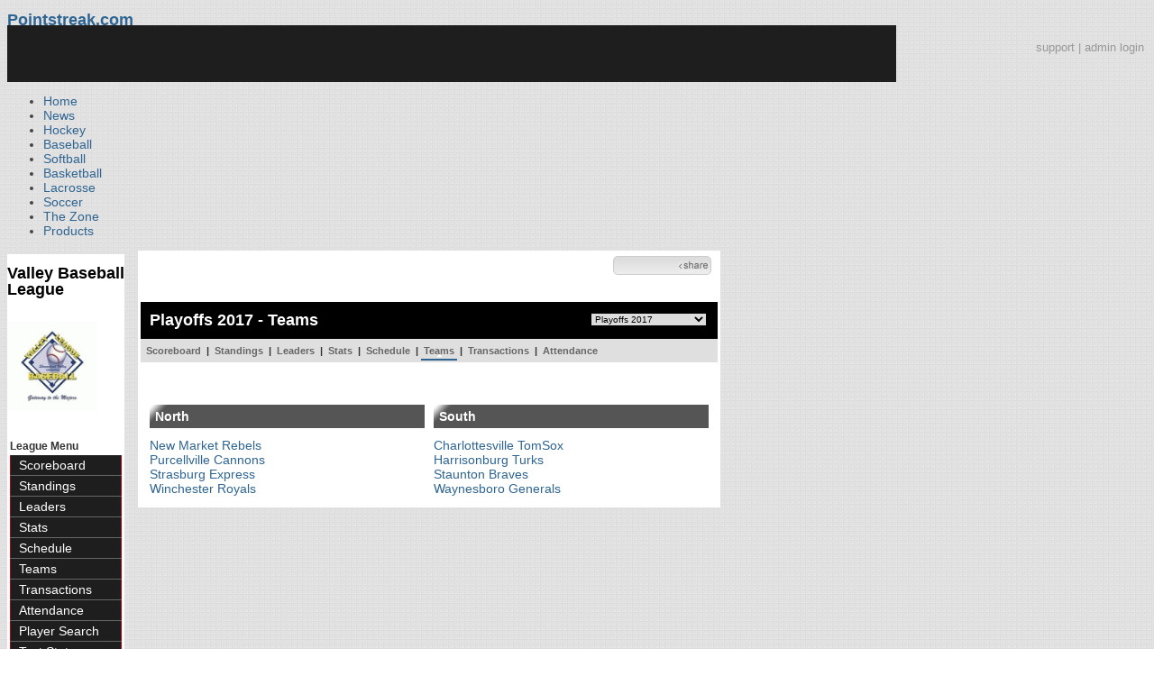

--- FILE ---
content_type: text/html; charset=UTF-8
request_url: https://d15k3om16n459i.cloudfront.net/baseball/teamlist.html?leagueid=1142&seasonid=31128
body_size: 6361
content:
<!DOCTYPE html PUBLIC "-//W3C//DTD XHTML 1.0 Transitional//EN" "http://www.w3.org/TR/xhtml1/DTD/xhtml1-transitional.dtd">
<html>
	<head>
		<!-- merge file calling for Blue Star Sport -->
		<!-- script src="//cdn.districtm.ca/merge/all.bluestar.js"></scripti -->
		<!-- End DM Code -->
        <script src="js/cookies.js"></script>

        <script>
        
        if (!Get_Cookie('baseball_int')) {
        	//window.location = 'http://www.pointstreak.com/ads/interstitial_bb.html?ref=' + encodeURIComponent(window.location.href);
        }
        
        </script>

		<link href="css/pshome_nav_site.css" rel="stylesheet" type="text/css" />
		<link href="css/psgn_style.css?v2" rel="stylesheet" type="text/css" />
		<link href="css/psbb_main.css?3" rel="stylesheet" type="text/css" />
		<link href="http://fonts.googleapis.com/css?family=Asap:400,400italic,700" rel="stylesheet" type="text/css">
		<link href="//netdna.bootstrapcdn.com/font-awesome/3.2.1/css/font-awesome.css" rel="stylesheet">
		<!-- get this from stats side -->
		<link type="text/css" href="http://www.pointstreak.com/common/globalstyle_v2.css.php" rel="stylesheet" />
		<link type="text/css" href="http://www.pointstreak.com/common/reset_v2.css.php" rel="stylesheet" />
		<script src="js/sortable.js?3"></script>

		
		<style type="text/css">
		<!--
		body {
			background: url('images/v2/pattern_bg.jpg') repeat;
			font: 14px "Asap", Arial, sans-serif;
			color: #444;
		}

		/* start of the pshome_style.css styles ddd*/

		a {
			text-decoration:none;
			color: #2e6491;
		}

		a:hover {
			text-decoration:none;
			color: #2e6491;
		}

		a:visited {
			text-decoration:none;
			color: #2e6491;
		}

		/*global nav */
		#ps_site_nav {
			background:#990000 url('images/header/back_site_nav.jpg') repeat-x;
			padding:6px;
			font-size: 10px;
			font-weight: bold;
			font-family:Verdana, Arial, Helvetica, sans-serif

		}
		#ps_site_nav a {
				color: #ffffff;
				height: 25px;
				padding:6px;
				margin:0;
				display:inline;
				font-weight:bold;
				text-decoration:none;
			}
		#ps_site_nav a.solutions {
				color: #ffcc00;
				height: 25px;
				padding:6px;
				margin:0;
				display:inline;
		}
		#ps_site_nav a:hover {
				color: #cccccc;
				background:#666666 url('images/header/back_site_nav_on.jpg') repeat-x;
				display:inline;
			}
		#ps_site_nav a.on_page {
				color: #cccccc;
				background:#666666 url('images/header/back_site_nav_on.jpg') repeat-x;
				display:inline;
		}
		/* Clean up: gather all the h1, h2, h3, h4, h5, h6 for all sites and standardize them */
		h1{ font-size: 18px; font-weight: bold;}

		.pshome_container{
			margin: auto;
			background: #ffffff;
			padding: 3px;
			clear: both;
			display: block;
		}


		/* change this to conform */
		div#site_logo{
			height: 82px;
		}

		.sortcell {
			background:#CCCCCC none repeat scroll 0 0;
			font-weight:bold;
		}

		#ps_site_header {
			height: 65px;
			background: #000000;
			position:relative;
		}
		#ps_site_header img {
			border: 0;
		}
		

				
		-->
		</style>

		

		
		<script type="text/javascript" src="http://partner.googleadservices.com/gampad/google_service.js"></script>

		<script type="text/javascript">
		  GS_googleAddAdSenseService("ca-pub-5987080337074990");
		  GS_googleEnableAllServices();
		</script>

		<script type="text/javascript">
		
		                        GA_googleAddSlot("ca-pub-5987080337074990", "Stats_Baseball_Right");
			GA_googleAddSlot("ca-pub-5987080337074990", "Stats_Baseball_Top");
			GA_googleAddSlot("ca-pub-5987080337074990", "Stats_ROS_PopUnder");
					
		
		function validateSearchForm() {

			searchtext = $('#searchtext').val();

			if (searchtext.length < 3) {
				alert('The search text must be at least 3 characters long.');
				return false;
			} else {
			 	$('#search_button').attr('disabled', 'true');
			}

		}
		
		</script>
		
		<script type="text/javascript">
		  GA_googleFetchAds();
		</script>
		

		
		<title>Valley Baseball League - teamlist | Pointstreak Sports Technologies</title>

		<meta property="fb:page_id" content="8409273461" />
	    <meta property="og:title" content="Valley Baseball League - teamlist"/>
		<meta property="og:type" content="sport"/>
		<meta property="og:url" content="http://www.pointstreak.com/teamlist.html?leagueid=1142&seasonid=31128"/>
		<meta property="og:image" content="http://pointstreak.com/images/iconfacebook.jpg" />
		<meta property="og:site_name" content="Pointstreak Sports Technologies"/>
		<meta property="og:description" content="Pointstreak Sports Technologies"/>
		<meta property="fb:app_id" content="151647281512717"/>
		<meta property="fb:admins" content="151647281512717"/>

		<script type="text/javascript" src="https://apis.google.com/js/plusone.js"></script>
        <script src="//cdnjs.cloudflare.com/ajax/libs/underscore.js/1.5.2/underscore-min.js"></script>

        <script src="http://ajax.googleapis.com/ajax/libs/jquery/1/jquery.min.js"></script>
        <link rel="stylesheet" type="text/css" href="css/jcarousel.basic.css">
        <script type="text/javascript" src="js/jquery.jcarousel.min.js"></script>
        <script src="js/ejs.min.js"></script>


		<!-- script for lead tracking marketing - added 4/2/2014 -->
		<script async type='text/javascript' src='//cdn.bizible.com/_biz-a.js' ></script>

        <!--[if lt IE 9]><script src="//html5shiv.googlecode.com/svn/trunk/html5.js"></script><![endif]-->
        <script type="text/javascript">
        
        jQuery(document).ready(function(){
        
		
            
            jQuery.ajax({
        		type: "GET",
        		url: "ajax/trending_ajax.html",
        		data: 'action=leaguescoreboard&leagueid=1142',
        		dataType: 'json',
        		success: function (json) {
                    jQuery('#sb').html(new EJS({url: 'ejs/league_scoreboard.ejs'}).render({scoreboard:json.baseball_list,leagueshortname:json.leagueshortname,showleaguename:json.showleaguename}));

                    jQuery('.jcarousel').jcarousel({
                        'wrap': 'circular'
                    });
                    jQuery('.jcarousel-control-prev').jcarouselControl({
                        target: '-=8'
                    });
                    jQuery('.jcarousel-control-next').jcarouselControl({
                        target: '+=8'
                    });

        		},
        		failure: function(data) {
        			console.log("failed to get trending data");
        		}
        	});
            


        
        
        });
        
        </script>
	</head>

	<body id="ps_com">
	
	<!-- Google Tag Manager -->
	<noscript><iframe src="//www.googletagmanager.com/ns.html?id=GTM-M5GMGT"
	height="0" width="0" style="display:none;visibility:hidden"></iframe></noscript>
	<script>
	
		var dataLayer = [{
			'sportType': 'Baseball',
			'orgName': 'Valley Baseball League',
			'orgID': '443',
			'leagueName': 'Valley Baseball League',
			'leagueID': '1142',
			'adProgram': '1',
			'pageUrl': 'www.pointstreak.com',
			'pageType': '/teamlist.html',
			'bluestarProperty': 'Pointstreak'
		}];
		(function(w,d,s,l,i){w[l]=w[l]||[];w[l].push(
		{'gtm.start': new Date().getTime(),event:'gtm.js'}
		);var f=d.getElementsByTagName(s)[0],
		j=d.createElement(s),dl=l!='dataLayer'?'&l='+l:'';j.async=true;j.src=
		'//www.googletagmanager.com/gtm.js?id='+i+dl;f.parentNode.insertBefore(j,f);
		})(window,document,'script','dataLayer','GTM-M5GMGT');
	
	</script>
	<!-- End Google Tag Manager -->

	<!-- clickable skin -->
	 

		<script type="text/javascript">
			GA_googleFillSlot('Stats_ROS_PopUnder');
		</script>
		<!-- START Global Network -->

		<!-- END Global Network -->

		<!-- START PS home main body container -->
	<a name="top"> </a>

		<!-- Include main nav bar -->

		<header id="global">
			<div class="wrap">
				<h1 id="logo" class="left"><a href="#">Pointstreak.com</a></h1>
				<div class="right" id="mainsearch">
					<div style="margin: 3px 3px 9px 0;text-align:right;color:#999;font-size:13px"><a style="color:#999" href="http://support.pointstreaksites.com" title="visit our support site">support</a> | <a style="color:#999" href="https://securebb.pointstreak.com/admin/">admin login</a></div>
                    <form style="margin:0px; border:0;" action="http://www.pointstreak.com/search/index.html" method="GET" onsubmit="return validateSearchForm();">
					<input type="text" class="searchbox" name="search" value="Search Leagues/Teams" onfocus="this.value=''" />
                    </form>
				</div>
				<div class="clear"></div>

				<nav id="main">
					<ul>
						<li><a href="/">Home</a></li>
						<li><a href="/news_listings.html">News</a></li>
						<li><a href="/hockey">Hockey</a></li>
						<li><a href="/baseball"class="active">Baseball</a></li>
						<li><a href="/baseball/index_softball.html">Softball</a></li>
                        <li><a href="/basketball">Basketball</a></li>
						<li><a href="/lacrosse">Lacrosse</a></li>
						<li><a href="/soccer">Soccer</a></li>
                        <li><a href="http://thezone.pointstreaksites.com/?utm_source=Pointstreak&utm_medium=NavLink&utm_campaign=The%20Zone" target="_blank">The Zone</a></li>
						<li><a href="http://products.pointstreak.com" target="_blank">Products</a></li>
					</ul>
				</nav>

			</div>
		</header><!-- End Header -->

		<!-- Scoreboard Header -->
		<div class="scoreboard_container">
							<div id="sb"></div>

					</div>

  <div id="container"><div id="psbb_nav_league" class="psbb_nav">
		<h1 class="psbb_league_name">
			<a style="text-decoration: none; color: #000;" href="scoreboard.html?leagueid=1142">Valley Baseball League</a>
		</h1>

				<br/>
				<a href="http://www.valleybaseball.com" target="_blank"><img src="logos/league1142/league1142.gif" alt=""></a>
				<br />
		<br />
		
		
		<br />

		<span style="font-size: 12px; font-weight: bold; padding: 0 3px 0 3px; color:#333;">League Menu</span>
		<ul>
			<li><a href="scoreboard.html?leagueid=1142&seasonid=31128">Scoreboard</a></li>

            
			<li><a href="standings.html?leagueid=1142&seasonid=31128">Standings</a></li>

			
			
						<li><a href="leaders.html?leagueid=1142&seasonid=31128">Leaders</a></li>
			<li><a href="stats.html?leagueid=1142&seasonid=31128">Stats</a></li>
			
						<li><a href="schedule.html?leagueid=1142&seasonid=31128">Schedule</a></li>
			<li><a href="teamlist.html?leagueid=1142&seasonid=31128">Teams</a></li>

												<li><a href="transactions.html?leagueid=1142&seasonid=31128">Transactions</a></li>
								<li><a href="attendance.html?leagueid=1142&seasonid=31128">Attendance</a></li>
							
												     <li><a href="player_search.html?leagueid=1142&seasonid=31128">Player Search</a></li>
    								<li><a href="textstats/menu_main.html?leagueid=1142&seasonid=31128">Text Stats</a></li>
    						            
            				<li><a href="archived_seasons.html?leagueid=1142&seasonid=31128">Archived Seasons</a></li>
            
		</ul>
		        <div style="margin:3px;padding:3px;border:1px solid #000">
            If you have any questions or problems with the league statistics contact:<br />
            <a href="mailto:baseball@shentel.net">League Admin</a>
        </div>
        		<br />

	</div><div id="psbb_stats_container">		
<table width="100%">
<tr>
<td align="right" width="90%">
	<g:plusone size="small" count="false"></g:plusone>
</td>
<td align="right">
	<!-- add facebook thumb URL -->
	<link rel="image_src" href="http://www.pointstreak.com/baseball/logos/league1142/league1142.gif" />
	<!-- AddThis Button BEGIN -->
	<div class="addthis_toolbox addthis_default_style " 
	style="background-image:url(images/bg_vidclip.jpg); 
	background-repeat:repeat-x; width:103px; border:1px solid #cccccc; padding:2px; -moz-border-radius: 5px; border-radius: 5px;" 
	addthis:title="Check out this link on #Pointstreak - Valley Baseball League - teamlist"
	addthis:description="Check out this link on #Pointstreak - Valley Baseball League - teamlist"> 					 
		<a class="addthis_button_facebook"></a>
		<a class="addthis_button_email"></a>
		<a class="addthis_button_twitter"></a>
		<img src="images/share.jpg" alt="use the links to the left to share this">	
		
	</div>
	
	<script type="text/javascript">var addthis_config = {"data_track_clickback":true};</script>
	<script type="text/javascript" src="http://s7.addthis.com/js/250/addthis_widget.js#pubid=ra-4d8a33f53250054a"></script>
	
	<!-- AddThis Button END -->
<td>
</tr>
</table>

</div><div id="psbb_stats_container">
    <div style="text-align:right;padding-right:5px;">		
            </div>
</div><script language="javascript" src="js/common.js"></script>
<div id="psbb_stats_container">		
	<div id="psbb_page_top">
		<div class="psbb_page_title_container">
			<h1 id="psbb_page_title">Playoffs 2017 - Teams</h1>
			<div id="psbb_drop_down_super">			
							<select id="seasonid" onchange="redirectToLeagueSeason()">
					<option value="x">- League Seasons -</option>
										<option value="leagueid=1142&seasonid=34292">VBL Summer 2026</option>
										<option value="leagueid=1142&seasonid=34263">Playoffs 2025</option>
										<option value="leagueid=1142&seasonid=34247">ASG</option>
										<option value="leagueid=1142&seasonid=34031">VBL Summer 2025</option>
										<option value="leagueid=1142&seasonid=34013">Playoffs 2024</option>
										<option value="leagueid=1142&seasonid=33990">2024 All-Star Game</option>
										<option value="leagueid=1142&seasonid=33847">VBL Summer 2024</option>
										<option value="leagueid=1142&seasonid=33818">Playoffs 2023</option>
										<option value="leagueid=1142&seasonid=33772">2023 All-Star Game</option>
										<option value="leagueid=1142&seasonid=33553">VBL Summer 2023</option>
										<option value="leagueid=1142&seasonid=33528">Playoffs 2022</option>
										<option value="leagueid=1142&seasonid=33493">2022 All-Star Game</option>
										<option value="leagueid=1142&seasonid=33187">VBL Summer 2022</option>
										<option value="leagueid=1142&seasonid=33164">Playoffs 2021</option>
										<option value="leagueid=1142&seasonid=33126">2021 All-Star Game</option>
										<option value="leagueid=1142&seasonid=32940">VBL Summer 2021</option>
										<option value="leagueid=1142&seasonid=32460">Playoffs 2019</option>
										<option value="leagueid=1142&seasonid=32408">19 Prospect Showcase</option>
										<option value="leagueid=1142&seasonid=32367">2019 All-Star Game C</option>
										<option value="leagueid=1142&seasonid=31855">Summer 2019</option>
										<option value="leagueid=1142&seasonid=31786">Playoffs 2018</option>
										<option value="leagueid=1142&seasonid=31751">18 Prospect Showcase</option>
										<option value="leagueid=1142&seasonid=31713">2018 All-Star Game</option>
										<option value="leagueid=1142&seasonid=31164">Summer 2018</option>
										<option value="leagueid=1142&seasonid=31128" selected>Playoffs 2017</option>
										<option value="leagueid=1142&seasonid=31096">17 Prospect Showcase</option>
										<option value="leagueid=1142&seasonid=31074">2017 All-Star Game</option>
										<option value="leagueid=1142&seasonid=30580">Summer 2017</option>
										<option value="leagueid=1142&seasonid=30536">Playoffs 2016</option>
										<option value="leagueid=1142&seasonid=30452">2016 All-Star Game</option>
										<option value="leagueid=1142&seasonid=29809">Summer 2016</option>
										<option value="leagueid=1142&seasonid=29743">Seeding 2015</option>
										<option value="leagueid=1142&seasonid=29728">Playoffs 2015</option>
										<option value="leagueid=1142&seasonid=29661">2015 All-Star Game</option>
										<option value="leagueid=1142&seasonid=28984">Summer 2015</option>
										<option value="leagueid=1142&seasonid=28887">Playoffs 2014</option>
										<option value="leagueid=1142&seasonid=28814">2014 All-Star Game</option>
										<option value="leagueid=1142&seasonid=26707">Summer 2014</option>
										<option value="leagueid=1142&seasonid=26291">Playoffs 2013</option>
										<option value="leagueid=1142&seasonid=26128">2013 All-Star Game</option>
										<option value="leagueid=1142&seasonid=21098">Summer 2013</option>
									</select>
						</div>
		</div>			
		<div class="psbb_page_title_container">
	<div id="psbb_nav_top">
		<a href="scoreboard.html?leagueid=1142&seasonid=31128">Scoreboard</a> |
		<a href="standings.html?leagueid=1142&seasonid=31128">Standings</a> |
		
				
				<a href="leaders.html?leagueid=1142&seasonid=31128">Leaders</a> |
		<a href="stats.html?leagueid=1142&seasonid=31128">Stats</a> |
				
				
		<a href="schedule.html?leagueid=1142&seasonid=31128">Schedule</a> |
		<a id="psbb_nav_top_active_choice" href="teamlist.html?leagueid=1142&seasonid=31128">Teams</a> 
        
						| <a href="transactions.html?leagueid=1142&seasonid=31128">Transactions</a> 
				| <a href="attendance.html?leagueid=1142&seasonid=31128">Attendance</a>
			</div>
</div>	</div>
    <div id="psbb_teamlist" class="psbb_stats_holder">
        <table width="100%" cellspacing="10" cellpadding="0" border="0">
        	<tr>
        	        	        	<td width="33%" valign="top">
	        	<h2 class="psbb_page_regular_header">North</h2>
	        		        	<div>
        				
	        		<a href="team_home.html?teamid=51440&seasonid=31128">New Market Rebels</a>
	        			        	</div>
	        		        	<div>
        				
	        		<a href="team_home.html?teamid=51433&seasonid=31128">Purcellville Cannons</a>
	        			        	</div>
	        		        	<div>
        				
	        		<a href="team_home.html?teamid=51435&seasonid=31128">Strasburg Express</a>
	        			        	</div>
	        		        	<div>
        				
	        		<a href="team_home.html?teamid=51436&seasonid=31128">Winchester Royals</a>
	        			        	</div>
	        	        	</td>
	                	        	        	<td width="33%" valign="top">
	        	<h2 class="psbb_page_regular_header">South</h2>
	        		        	<div>
        				
	        		<a href="team_home.html?teamid=83496&seasonid=31128">Charlottesville TomSox</a>
	        			        	</div>
	        		        	<div>
        				
	        		<a href="team_home.html?teamid=51439&seasonid=31128">Harrisonburg Turks</a>
	        			        	</div>
	        		        	<div>
        				
	        		<a href="team_home.html?teamid=51442&seasonid=31128">Staunton Braves</a>
	        			        	</div>
	        		        	<div>
        				
	        		<a href="team_home.html?teamid=51443&seasonid=31128">Waynesboro Generals</a>
	        			        	</div>
	        	        	</td>
	                	        	</tr>
        </table>
    </div>
</div>

			<!-- START Baseball Right Ad -->	
		<div style="padding:7px;" align="center">
		<script type="text/javascript">
			GA_googleFillSlot("");
		</script>
		</div>
		<!-- END Baseball Right Ad -->
						

		<!-- END PS home body container -->		
		
		<!-- START PS home footer -->
		
					<div align="right" class="pshome_container">
				<div style="margin-bottom:30px;margin-right:200px;">
					<a href="http://jumppage.pointstreaksites.com" target="_blank"><img src="http://pointstreak.com/baseball/images/powered_by.jpg" border="0" /></a>
				</div>
			</div>	
			
		<!-- Above this was the content for whatever page -->
		
</div><!-- End Container -->
		
		<footer>
			<div class="wrap">
				<div class="column">
					<ul>
						<li><h5>Products</h5></li>
						<li><a href="http://products.pointstreak.com/">Products Home</a></li>
						<li><a href="http://products.pointstreak.com/statistics/">Statistics</a></li>
						<li><a href="http://products.pointstreak.com/registration/">Registration</a></li>
						<li><a href="http://products.pointstreak.com/websites/">Websites</a></li>
						<li><a href="http://products.pointstreak.com/stream/">Stream</a></li>
						<li><a href="http://products.pointstreak.com/performance/">Performance</a></li>
						<li><a href="http://products.pointstreak.com/complete-solution/">Complete Solutions</a></li>
					</ul>
				</div>
				<div class="column">
					<ul>
						<li><h5>Company</h5></li>
						<li><a href="http://www.stacksports.com">Stack Sports</a></li>
						<li><a href="http://company.pointstreak.com">Company Info</a></li>
						<li><a href="http://pointstreaksites.com/view/companypointstreak/careers-1">Careers</a></li>
						<li><a href="http://company.pointstreak.com/view/companypointstreak/news">News</a></li>
						<li><a href="http://company.pointstreak.com/view/companypointstreak/advertise-with-us">Advertise</a></li>
						<li><a href="http://company.pointstreak.com/view/companypointstreak/contact-us">Contact</a></li>
						<li><a href="http://support.pointstreaksites.com">Support</a></li>
						<li><a href="http://pointstreak.com/aboutus/privacypolicy.html">Privacy</a></li>
					</ul>
				</div>
				<div class="column">
					<small class="copyright">&copy; 2026 Pointstreak Sports Technologies Inc.</small>
					<ul class="social_media">
						<li><a href="http://www.pointstreak.com/youtube"><img src="http://www.pointstreak.com/images/v2/icon_youtube.jpg" alt="Subscribe on Youtube" /></a></li>
						<li><a href="http://www.pointstreak.com/linkedin"><img src="http://www.pointstreak.com/images/v2/icon_linkedin.jpg" alt="Follow on LinkedIn" /></a></li>
						<li><a href="http://www.pointstreak.com/twitter"><img src="http://www.pointstreak.com/images/v2/icon_twitter.jpg" alt="Follow us on Twitter" /></a></li>
						<li><a href="http://www.pointstreak.com/facebook"><img src="http://www.pointstreak.com/images/v2/icon_facebook.jpg" alt="Like us on Facebook" /></a></li>
					</ul>
                    <h4 class="panel-title">
                        <a href="https://www.minutemedia.com">MinuteMedia</a>
                    </h4>
				</div>
			</div>
		</footer>
		
		
		<script type="text/javascript">
		
		  var _gaq = _gaq || [];
		  _gaq.push(['_setAccount', 'UA-2592979-7']);
		  _gaq.push(['_trackPageview']);
		  
		   _gaq.push(['_setAccount', 'UA-2592979-21']);
		  _gaq.push(['_trackPageview']);
		
		  (function() {
		    var ga = document.createElement('script'); ga.type = 'text/javascript'; ga.async = true;
		    ga.src = ('https:' == document.location.protocol ? 'https://ssl' : 'http://www') + '.google-analytics.com/ga.js';
		    var s = document.getElementsByTagName('script')[0]; s.parentNode.insertBefore(ga, s);
		  })();
		
		</script>
				
		
	<script type="text/javascript" src="/_Incapsula_Resource?SWJIYLWA=719d34d31c8e3a6e6fffd425f7e032f3&ns=1&cb=456521435" async></script></body>
	
</html>

--- FILE ---
content_type: text/html; charset=utf-8
request_url: https://accounts.google.com/o/oauth2/postmessageRelay?parent=https%3A%2F%2Fd15k3om16n459i.cloudfront.net&jsh=m%3B%2F_%2Fscs%2Fabc-static%2F_%2Fjs%2Fk%3Dgapi.lb.en.2kN9-TZiXrM.O%2Fd%3D1%2Frs%3DAHpOoo_B4hu0FeWRuWHfxnZ3V0WubwN7Qw%2Fm%3D__features__
body_size: 161
content:
<!DOCTYPE html><html><head><title></title><meta http-equiv="content-type" content="text/html; charset=utf-8"><meta http-equiv="X-UA-Compatible" content="IE=edge"><meta name="viewport" content="width=device-width, initial-scale=1, minimum-scale=1, maximum-scale=1, user-scalable=0"><script src='https://ssl.gstatic.com/accounts/o/2580342461-postmessagerelay.js' nonce="I8_Il5FkFi7Mt14EYklCmA"></script></head><body><script type="text/javascript" src="https://apis.google.com/js/rpc:shindig_random.js?onload=init" nonce="I8_Il5FkFi7Mt14EYklCmA"></script></body></html>

--- FILE ---
content_type: application/javascript
request_url: https://d15k3om16n459i.cloudfront.net/_Incapsula_Resource?SWJIYLWA=719d34d31c8e3a6e6fffd425f7e032f3&ns=1&cb=456521435
body_size: 19531
content:
var _0x5feb=['\x77\x36\x46\x44\x77\x71\x4d\x3d','\x77\x6f\x4d\x2b\x77\x34\x6f\x3d','\x77\x72\x2f\x44\x72\x4d\x4b\x57','\x54\x45\x51\x6e\x77\x70\x62\x43\x71\x77\x4e\x63\x77\x6f\x38\x4a\x58\x46\x7a\x43\x71\x73\x4f\x65\x61\x41\x66\x43\x69\x41\x6b\x39\x77\x6f\x4c\x44\x6a\x51\x45\x3d','\x61\x79\x64\x37\x52\x33\x6f\x34','\x62\x4d\x4f\x77\x55\x51\x3d\x3d','\x64\x38\x4b\x64\x4c\x52\x6e\x43\x76\x38\x4f\x52\x77\x36\x45\x4d\x4b\x63\x4b\x61\x58\x4d\x4b\x4a\x77\x6f\x46\x6f\x77\x70\x48\x44\x6e\x63\x4f\x57\x46\x63\x4f\x4a\x77\x6f\x63\x69\x77\x35\x2f\x44\x74\x6d\x33\x44\x74\x73\x4f\x4c','\x77\x35\x54\x44\x6d\x43\x30\x3d','\x62\x73\x4b\x36\x77\x6f\x44\x43\x6b\x6a\x33\x43\x6e\x77\x3d\x3d','\x58\x43\x35\x73','\x77\x70\x63\x45\x77\x35\x67\x3d','\x43\x63\x4b\x77\x66\x6d\x76\x43\x75\x7a\x7a\x44\x6c\x4d\x4b\x78\x64\x77\x6e\x43\x68\x41\x3d\x3d','\x52\x4d\x4f\x5a\x52\x38\x4f\x41\x44\x63\x4b\x30\x77\x71\x76\x43\x68\x78\x4d\x6d\x77\x71\x59\x3d','\x77\x70\x67\x71\x50\x67\x66\x43\x76\x6a\x33\x43\x6e\x44\x67\x3d','\x77\x71\x6e\x43\x6f\x6d\x55\x3d','\x77\x6f\x48\x44\x70\x4d\x4b\x74\x77\x6f\x44\x43\x67\x4d\x4f\x65\x47\x6b\x4e\x2b\x4b\x77\x3d\x3d','\x5a\x4d\x4b\x6c\x77\x35\x6a\x43\x76\x78\x78\x4b\x77\x36\x37\x44\x67\x68\x34\x3d','\x77\x72\x76\x44\x71\x4d\x4f\x69\x44\x67\x3d\x3d','\x77\x72\x59\x76\x5a\x44\x42\x52\x56\x51\x3d\x3d','\x77\x6f\x4c\x43\x6e\x63\x4f\x67\x49\x77\x3d\x3d','\x77\x37\x6b\x71\x55\x38\x4f\x46\x41\x63\x4f\x33','\x77\x37\x34\x41\x56\x4d\x4b\x34\x77\x37\x64\x72\x77\x71\x77\x3d','\x55\x45\x30\x38\x77\x70\x62\x43\x74\x67\x55\x3d','\x63\x38\x4b\x5a\x77\x71\x63\x3d','\x77\x71\x76\x43\x6a\x47\x55\x3d','\x77\x70\x72\x43\x6e\x63\x4f\x39\x4d\x44\x39\x52','\x77\x36\x67\x31\x77\x6f\x30\x3d','\x77\x34\x6b\x39\x4d\x51\x3d\x3d','\x53\x73\x4b\x71\x77\x70\x45\x3d','\x4f\x73\x4b\x53\x4f\x52\x44\x43\x75\x4d\x4f\x51\x77\x34\x70\x4a\x4e\x4d\x4b\x59\x41\x4d\x4b\x47\x77\x70\x56\x6e\x77\x6f\x76\x44\x6c\x77\x3d\x3d','\x77\x35\x63\x46\x4f\x78\x4c\x44\x6e\x38\x4b\x4b\x77\x34\x6e\x43\x67\x51\x3d\x3d','\x77\x70\x39\x52\x43\x51\x3d\x3d','\x65\x38\x4b\x35\x77\x35\x54\x43\x6f\x77\x3d\x3d','\x77\x71\x77\x76\x63\x44\x56\x54\x51\x4d\x4b\x34\x77\x37\x44\x43\x6d\x67\x3d\x3d','\x52\x67\x4a\x73\x77\x35\x52\x64\x49\x77\x3d\x3d','\x77\x72\x33\x44\x6f\x57\x39\x54\x77\x37\x35\x73\x55\x32\x33\x44\x6a\x73\x4b\x55\x77\x36\x35\x57\x62\x73\x4f\x33\x44\x4d\x4b\x54','\x77\x6f\x44\x43\x6d\x63\x4f\x2f\x49\x69\x34\x3d','\x77\x72\x51\x72\x61\x44\x68\x62\x55\x77\x3d\x3d','\x61\x53\x4e\x6a\x53\x57\x6b\x78\x58\x41\x5a\x57\x77\x6f\x72\x44\x70\x63\x4b\x53\x77\x35\x54\x44\x6d\x73\x4b\x44\x42\x45\x49\x3d','\x63\x63\x4b\x51\x4e\x41\x76\x43\x73\x77\x3d\x3d','\x5a\x52\x74\x2f\x77\x72\x49\x2b\x4b\x38\x4f\x30','\x62\x4d\x4b\x2b\x77\x70\x6a\x43\x6e\x43\x37\x43\x6c\x69\x66\x43\x71\x43\x34\x6a\x54\x63\x4b\x54\x49\x46\x7a\x43\x68\x4d\x4f\x44\x66\x77\x72\x43\x76\x56\x52\x36\x77\x71\x72\x44\x68\x38\x4f\x4b\x77\x37\x72\x43\x6c\x47\x4d\x3d','\x77\x72\x45\x63\x77\x34\x4d\x33\x59\x67\x3d\x3d','\x77\x71\x37\x43\x67\x4d\x4f\x6f','\x63\x73\x4b\x7a\x77\x70\x76\x43\x6b\x69\x44\x43\x6d\x53\x41\x3d','\x77\x70\x6a\x43\x6d\x63\x4f\x6c\x50\x69\x78\x59\x77\x72\x31\x45\x77\x35\x30\x4b\x4f\x38\x4f\x37\x77\x6f\x6e\x44\x6a\x4d\x4b\x65\x64\x38\x4b\x5a\x77\x70\x38\x3d','\x77\x72\x6e\x44\x72\x4d\x4f\x39\x44\x38\x4b\x65','\x63\x53\x33\x44\x76\x4d\x4b\x45\x77\x72\x2f\x44\x70\x7a\x6c\x51','\x59\x67\x72\x44\x74\x73\x4f\x37\x55\x6c\x64\x71\x65\x4d\x4f\x4a\x44\x38\x4b\x32\x4b\x58\x38\x64\x77\x71\x58\x44\x6a\x42\x6a\x44\x6a\x47\x77\x3d','\x77\x35\x55\x4c\x42\x42\x50\x44\x69\x41\x3d\x3d','\x77\x70\x70\x4c\x46\x63\x4b\x69\x61\x77\x30\x58\x77\x70\x4a\x36','\x77\x70\x72\x43\x72\x38\x4f\x73\x77\x34\x76\x44\x72\x63\x4f\x6c\x77\x72\x72\x43\x6f\x77\x3d\x3d','\x77\x72\x2f\x44\x6f\x63\x4f\x6b\x48\x63\x4b\x53\x43\x73\x4f\x37\x77\x71\x63\x4d\x77\x35\x4c\x43\x74\x63\x4b\x69\x77\x34\x50\x44\x73\x73\x4f\x36\x51\x6d\x45\x3d','\x4f\x4d\x4b\x2f\x66\x32\x58\x43\x70\x44\x66\x44\x6b\x38\x4b\x62\x62\x52\x66\x44\x6e\x4d\x4b\x32\x77\x37\x55\x3d','\x77\x71\x49\x46\x77\x34\x59\x78\x63\x79\x30\x3d','\x77\x36\x64\x31\x77\x71\x76\x44\x6c\x68\x70\x67\x55\x79\x37\x44\x6d\x77\x3d\x3d','\x52\x6a\x51\x53\x77\x35\x31\x5a\x77\x71\x77\x3d','\x64\x30\x7a\x44\x68\x38\x4f\x72\x41\x38\x4f\x2b\x52\x38\x4b\x63','\x61\x52\x50\x44\x71\x63\x4f\x68\x51\x55\x55\x3d','\x77\x71\x7a\x44\x72\x4d\x4f\x39\x46\x73\x4b\x72\x44\x4d\x4f\x46\x77\x71\x77\x41\x77\x34\x6e\x43\x76\x51\x3d\x3d','\x53\x31\x54\x44\x6e\x63\x4f\x6c\x41\x4d\x4f\x76','\x77\x37\x45\x39\x57\x4d\x4f\x66\x47\x63\x4f\x68','\x57\x68\x74\x72\x77\x34\x4e\x4d\x4b\x41\x3d\x3d','\x77\x71\x72\x44\x74\x63\x4f\x34\x43\x63\x4b\x50\x46\x77\x3d\x3d','\x77\x70\x6e\x43\x69\x4d\x4f\x32\x4a\x53\x6f\x3d','\x62\x6a\x48\x44\x72\x77\x3d\x3d','\x77\x6f\x68\x57\x48\x73\x4b\x31\x62\x52\x63\x3d','\x4e\x47\x62\x44\x74\x69\x49\x6d\x4e\x77\x3d\x3d','\x77\x71\x6a\x43\x72\x4d\x4f\x6a\x42\x73\x4f\x72\x77\x37\x30\x49\x5a\x4d\x4b\x66','\x77\x37\x56\x6f\x77\x71\x44\x44\x6a\x67\x64\x6e','\x55\x63\x4f\x71\x52\x73\x4b\x63\x47\x4d\x4f\x4c\x59\x32\x50\x44\x72\x6a\x56\x46\x77\x34\x59\x3d','\x77\x37\x73\x4e\x77\x6f\x37\x43\x72\x78\x58\x43\x76\x63\x4f\x4e\x50\x77\x6b\x30\x77\x71\x6f\x3d','\x77\x70\x7a\x43\x6b\x63\x4f\x44\x77\x6f\x5a\x74\x77\x72\x34\x3d','\x77\x6f\x6c\x42\x47\x73\x4b\x48\x62\x42\x41\x4f\x77\x70\x70\x70\x77\x6f\x35\x37\x77\x35\x74\x6d','\x77\x35\x55\x49\x77\x6f\x63\x52\x77\x70\x76\x43\x6d\x51\x3d\x3d','\x5a\x53\x37\x44\x73\x4d\x4b\x78\x77\x71\x7a\x44\x76\x43\x52\x51\x41\x78\x77\x73\x77\x37\x6e\x43\x76\x6e\x6b\x74\x77\x72\x77\x4c\x54\x47\x74\x54\x48\x4d\x4f\x70\x50\x77\x3d\x3d','\x77\x71\x7a\x43\x6f\x38\x4f\x76\x42\x73\x4f\x77\x77\x36\x4d\x3d','\x77\x35\x67\x36\x52\x38\x4f\x59\x77\x35\x46\x4a\x66\x63\x4f\x77\x4b\x67\x55\x46\x56\x6c\x6a\x43\x6d\x69\x2f\x43\x6f\x38\x4b\x75\x77\x72\x66\x43\x69\x38\x4b\x32\x77\x71\x6a\x43\x6f\x51\x3d\x3d','\x77\x34\x51\x31\x52\x63\x4b\x32\x55\x73\x4b\x61','\x45\x56\x4d\x4a\x56\x33\x6f\x7a\x77\x36\x44\x44\x75\x4d\x4f\x33\x77\x36\x6e\x43\x70\x73\x4b\x30\x4e\x73\x4b\x4c\x48\x38\x4f\x45\x57\x63\x4f\x4d\x77\x6f\x59\x47\x77\x35\x52\x31\x77\x71\x62\x43\x6b\x6e\x59\x6b\x57\x38\x4f\x72\x55\x73\x4f\x4f','\x77\x34\x63\x75\x49\x67\x70\x64\x4a\x77\x3d\x3d','\x77\x72\x48\x43\x74\x79\x37\x44\x76\x73\x4b\x2b\x5a\x73\x4b\x4f\x77\x34\x33\x43\x6c\x73\x4b\x2f\x66\x73\x4b\x4d\x4b\x38\x4b\x56\x43\x31\x38\x79\x77\x71\x72\x43\x73\x68\x44\x44\x6f\x41\x3d\x3d','\x57\x45\x63\x78\x77\x6f\x54\x43\x72\x77\x68\x74\x77\x70\x35\x66\x44\x41\x4c\x43\x6f\x4d\x4f\x53\x46\x78\x62\x43\x6c\x78\x67\x77\x77\x6f\x33\x44\x6a\x78\x50\x43\x74\x38\x4f\x67\x47\x68\x31\x36\x77\x70\x38\x55\x54\x73\x4f\x4c\x4e\x73\x4b\x54\x48\x55\x62\x44\x6e\x63\x4f\x6f\x77\x71\x34\x3d','\x59\x6a\x70\x38\x55\x33\x6f\x6a','\x55\x56\x38\x4f\x51\x55\x67\x33\x77\x37\x33\x44\x71\x4d\x4b\x7a\x77\x35\x44\x43\x6c\x63\x4b\x69\x49\x4d\x4b\x63\x44\x38\x4f\x5a\x51\x4d\x4f\x63\x77\x6f\x73\x43\x77\x36\x68\x63\x77\x6f\x6e\x43\x6a\x58\x77\x79\x51\x38\x4f\x72','\x55\x63\x4f\x74\x54\x38\x4b\x5a\x46\x4d\x4f\x57\x56\x43\x6a\x44\x72\x6a\x6c\x55\x77\x35\x44\x43\x6e\x47\x45\x79','\x77\x36\x49\x52\x53\x38\x4f\x48\x77\x34\x42\x55','\x77\x72\x45\x59\x77\x35\x30\x78\x62\x6a\x48\x44\x6c\x41\x3d\x3d','\x5a\x63\x4b\x7a\x77\x6f\x48\x43\x6c\x79\x6a\x43\x6d\x33\x33\x43\x74\x54\x6c\x38\x53\x4d\x4b\x57\x4a\x31\x34\x3d','\x64\x67\x35\x2b\x77\x6f\x6b\x32\x4e\x4d\x4f\x30','\x48\x4d\x4f\x4a\x77\x36\x33\x43\x72\x58\x72\x43\x68\x63\x4b\x54\x4b\x53\x34\x70\x77\x71\x2f\x43\x73\x38\x4f\x69\x77\x34\x55\x3d','\x77\x70\x48\x44\x6e\x73\x4f\x4d\x77\x70\x38\x56\x77\x72\x59\x3d','\x77\x70\x58\x44\x73\x38\x4b\x30\x77\x6f\x72\x43\x68\x73\x4f\x49\x50\x51\x3d\x3d','\x77\x37\x51\x50\x43\x69\x66\x44\x6e\x73\x4b\x51\x77\x34\x4c\x43\x69\x38\x4b\x59\x77\x6f\x37\x44\x6a\x67\x3d\x3d','\x48\x73\x4f\x64\x77\x36\x76\x43\x76\x47\x2f\x43\x6d\x67\x3d\x3d','\x50\x38\x4f\x4f\x46\x30\x66\x44\x6e\x63\x4f\x6e\x58\x6d\x74\x41\x77\x71\x7a\x43\x71\x63\x4b\x72\x77\x35\x34\x3d','\x5a\x44\x6e\x44\x74\x4d\x4b\x44\x77\x71\x33\x44\x75\x77\x3d\x3d','\x53\x63\x4b\x54\x77\x35\x34\x3d','\x55\x38\x4f\x5a\x58\x63\x4f\x46\x42\x63\x4b\x32\x77\x71\x44\x43\x69\x67\x49\x68\x77\x71\x59\x30\x55\x52\x4c\x43\x76\x51\x66\x44\x70\x38\x4f\x56','\x77\x72\x2f\x43\x75\x73\x4f\x71\x41\x4d\x4f\x68','\x5a\x73\x4b\x4d\x77\x71\x6b\x3d','\x77\x34\x63\x5a\x77\x6f\x41\x47\x77\x6f\x44\x43\x6e\x63\x4f\x36\x77\x71\x6e\x44\x67\x38\x4f\x59\x65\x73\x4f\x32\x48\x63\x4f\x57\x47\x73\x4f\x33\x77\x36\x30\x3d','\x4f\x63\x4f\x45\x4e\x55\x62\x44\x68\x73\x4f\x38\x56\x53\x51\x3d','\x77\x70\x66\x43\x69\x4d\x4f\x63\x77\x70\x78\x2b\x77\x71\x7a\x44\x6d\x6c\x6a\x43\x6f\x56\x62\x43\x6d\x38\x4b\x32\x77\x71\x76\x43\x67\x78\x73\x58\x77\x36\x72\x44\x75\x41\x3d\x3d','\x77\x34\x42\x34\x77\x71\x2f\x44\x6e\x46\x55\x77','\x77\x70\x30\x76\x4a\x53\x66\x43\x70\x6a\x58\x43\x67\x43\x55\x3d','\x77\x71\x6b\x63\x77\x35\x6b\x72\x59\x44\x2f\x44\x6a\x73\x4b\x44\x4d\x63\x4f\x78\x4e\x73\x4b\x5a\x65\x57\x37\x43\x6d\x51\x3d\x3d','\x77\x70\x50\x43\x67\x4d\x4f\x36\x4a\x44\x39\x4b','\x77\x37\x73\x32\x55\x73\x4f\x63\x47\x41\x3d\x3d','\x77\x37\x6f\x6b\x52\x38\x4f\x46\x43\x73\x4f\x7a\x77\x72\x46\x74\x77\x35\x62\x43\x68\x63\x4f\x36\x45\x4d\x4f\x69\x77\x72\x48\x44\x6d\x33\x56\x57\x77\x72\x6e\x44\x6c\x4d\x4b\x43','\x77\x71\x7a\x44\x6f\x73\x4f\x2f\x46\x4d\x4b\x65\x42\x38\x4f\x51\x77\x71\x73\x62\x77\x34\x67\x3d','\x77\x35\x37\x43\x68\x53\x33\x43\x67\x63\x4b\x7a\x57\x73\x4b\x56\x55\x46\x50\x44\x6f\x63\x4f\x5a\x77\x36\x4c\x43\x6d\x6c\x52\x52\x64\x4d\x4b\x7a\x59\x6a\x78\x76\x77\x71\x41\x52\x4d\x41\x3d\x3d','\x63\x53\x4e\x35\x56\x57\x73\x3d','\x77\x72\x44\x43\x6d\x38\x4f\x63','\x77\x71\x58\x43\x75\x73\x4f\x6f\x45\x73\x4f\x78\x77\x37\x45\x47\x64\x41\x3d\x3d','\x53\x43\x42\x2f\x52\x57\x30\x6b\x42\x67\x4a\x42\x77\x35\x33\x44\x74\x38\x4f\x4b\x77\x35\x50\x44\x76\x63\x4b\x4d\x44\x55\x6a\x44\x6b\x45\x7a\x44\x6c\x32\x6a\x44\x68\x73\x4f\x55\x77\x34\x76\x43\x6b\x33\x55\x3d','\x77\x6f\x4c\x44\x68\x38\x4f\x4a\x77\x70\x6b\x45','\x49\x38\x4f\x65\x43\x31\x44\x44\x6b\x63\x4f\x6e\x65\x67\x3d\x3d','\x61\x69\x54\x44\x70\x4d\x4b\x44','\x47\x30\x6b\x48\x51\x48\x49\x6b\x77\x34\x38\x3d','\x77\x34\x38\x50\x42\x67\x48\x44\x6d\x63\x4b\x4c','\x77\x35\x55\x2f\x4a\x52\x31\x47\x49\x38\x4b\x45\x77\x70\x63\x7a\x77\x6f\x49\x57\x64\x57\x50\x43\x68\x79\x55\x66\x64\x53\x33\x44\x6b\x46\x49\x3d','\x56\x38\x4f\x2b\x54\x4d\x4b\x50\x46\x41\x3d\x3d','\x4c\x57\x73\x34','\x56\x6c\x2f\x44\x73\x77\x63\x43\x77\x71\x37\x44\x73\x38\x4f\x56\x77\x36\x33\x44\x73\x41\x3d\x3d','\x77\x37\x41\x50\x4f\x42\x6c\x4b\x77\x37\x4d\x37\x48\x77\x48\x44\x73\x63\x4f\x34\x77\x72\x6a\x44\x69\x33\x48\x43\x68\x47\x41\x6f\x77\x72\x44\x43\x68\x38\x4b\x62\x59\x77\x3d\x3d','\x54\x30\x76\x44\x71\x78\x63\x56','\x77\x72\x52\x66\x44\x67\x3d\x3d','\x77\x37\x39\x6c\x77\x72\x33\x44\x6d\x41\x46\x63\x59\x78\x58\x44\x73\x43\x50\x43\x69\x41\x3d\x3d','\x44\x73\x4b\x31\x5a\x57\x6a\x43\x76\x53\x58\x43\x70\x63\x4b\x44\x61\x68\x2f\x44\x76\x73\x4b\x5a\x77\x35\x50\x44\x6a\x57\x48\x44\x68\x73\x4f\x49\x54\x7a\x58\x43\x73\x48\x37\x43\x72\x63\x4b\x6d\x65\x38\x4f\x30\x77\x6f\x6e\x44\x68\x38\x4f\x66','\x66\x4d\x4b\x35\x77\x71\x5a\x34\x41\x47\x58\x43\x75\x63\x4f\x79\x59\x63\x4b\x44\x77\x36\x39\x52\x57\x4d\x4b\x44\x77\x37\x6e\x43\x6e\x69\x39\x56\x54\x73\x4f\x39\x77\x6f\x59\x3d','\x53\x30\x45\x38\x77\x70\x58\x43\x72\x52\x6f\x74\x77\x6f\x6b\x65\x52\x68\x4c\x43\x73\x4d\x4f\x44\x50\x52\x54\x43\x6b\x42\x4d\x6f\x77\x34\x58\x44\x6c\x78\x33\x43\x6c\x38\x4f\x68\x48\x42\x74\x6b\x77\x70\x35\x55\x45\x51\x3d\x3d','\x63\x67\x70\x6a\x77\x6f\x6b\x36','\x47\x73\x4b\x7a\x5a\x58\x2f\x43\x70\x69\x44\x44\x76\x73\x4b\x33\x65\x78\x4c\x44\x69\x77\x3d\x3d','\x77\x36\x58\x44\x6f\x44\x2f\x43\x76\x30\x72\x43\x6b\x55\x54\x44\x6e\x51\x3d\x3d','\x77\x34\x31\x59\x77\x72\x55\x78\x77\x37\x62\x43\x6e\x79\x44\x43\x71\x32\x34\x62\x77\x35\x7a\x44\x74\x31\x72\x43\x75\x43\x6a\x44\x68\x73\x4b\x4a\x77\x35\x38\x38\x77\x71\x6f\x6f\x4e\x69\x48\x44\x72\x32\x4c\x44\x6e\x6b\x70\x70\x77\x36\x73\x77\x44\x51\x6b\x54\x4b\x73\x4b\x77\x57\x38\x4b\x30\x4b\x4d\x4b\x54\x77\x6f\x33\x44\x73\x57\x6a\x43\x73\x4d\x4f\x45\x66\x6a\x50\x43\x6d\x41\x49\x34\x77\x34\x48\x44\x76\x4d\x4f\x76\x53\x73\x4b\x31\x77\x6f\x2f\x43\x74\x73\x4f\x70\x77\x37\x48\x43\x69\x69\x7a\x43\x74\x38\x4b\x6c\x77\x35\x4a\x4f\x4a\x6c\x6a\x44\x6b\x4d\x4b\x35\x42\x4d\x4b\x43\x4d\x67\x37\x44\x74\x30\x62\x43\x72\x4d\x4f\x69\x57\x30\x6b\x58\x77\x6f\x72\x44\x72\x44\x6f\x59\x4f\x41\x3d\x3d','\x77\x6f\x2f\x43\x69\x4d\x4f\x47\x77\x6f\x42\x38','\x77\x37\x4d\x5a\x54\x67\x3d\x3d','\x77\x37\x56\x6e\x77\x71\x55\x3d','\x77\x36\x56\x2b\x77\x71\x33\x44\x6d\x42\x56\x39\x61\x42\x6e\x44\x73\x77\x3d\x3d','\x77\x35\x63\x6f\x58\x73\x4b\x32\x54\x38\x4b\x47\x57\x4d\x4b\x63','\x77\x70\x74\x4c\x42\x63\x4b\x31\x63\x41\x73\x50\x77\x6f\x51\x3d','\x77\x71\x2f\x43\x74\x46\x67\x45','\x77\x71\x33\x43\x74\x4d\x4f\x6c\x41\x4d\x4f\x70\x77\x37\x55\x50\x5a\x63\x4f\x63\x77\x34\x46\x6a\x77\x70\x50\x44\x6f\x73\x4b\x51\x42\x68\x54\x43\x72\x63\x4b\x4b\x77\x71\x63\x54\x77\x35\x63\x3d','\x77\x35\x51\x33\x4a\x77\x78\x4d','\x77\x70\x4c\x43\x6c\x38\x4f\x77\x49\x69\x5a\x63\x77\x71\x64\x66\x77\x36\x4a\x4c\x4c\x38\x4f\x79','\x64\x4d\x4b\x67\x77\x35\x7a\x43\x6f\x58\x4e\x5a\x77\x36\x54\x44\x76\x78\x34\x51\x63\x6b\x55\x4a\x51\x38\x4b\x5a\x77\x35\x78\x57\x54\x6a\x64\x54\x77\x71\x63\x56','\x56\x52\x74\x70\x77\x35\x4a\x4d','\x77\x37\x4d\x4a\x42\x51\x6c\x58\x77\x36\x31\x37\x46\x77\x3d\x3d','\x54\x78\x39\x72\x77\x34\x42\x64\x4f\x41\x3d\x3d','\x56\x30\x76\x44\x73\x51\x73\x58\x77\x70\x6a\x44\x72\x73\x4f\x65\x77\x36\x76\x43\x74\x73\x4b\x6a\x77\x34\x5a\x42\x4e\x73\x4b\x63\x4d\x6a\x6a\x43\x6c\x30\x4c\x43\x6e\x6b\x58\x44\x6f\x43\x7a\x44\x72\x41\x3d\x3d','\x77\x70\x50\x44\x6f\x4d\x4b\x33\x77\x70\x7a\x43\x68\x67\x3d\x3d','\x47\x73\x4b\x7a\x5a\x57\x4c\x43\x74\x7a\x48\x44\x76\x38\x4b\x39\x59\x42\x4d\x3d','\x55\x51\x35\x78','\x5a\x53\x54\x44\x71\x38\x4b\x5a\x77\x72\x72\x44\x72\x52\x39\x45\x45\x67\x30\x3d','\x77\x6f\x70\x39\x4d\x73\x4b\x5a\x4d\x48\x37\x44\x6e\x6b\x4d\x3d','\x55\x73\x4f\x38\x55\x73\x4b\x66\x46\x4d\x4f\x4c\x43\x58\x48\x44\x73\x54\x68\x53\x77\x34\x73\x3d','\x77\x6f\x48\x43\x6b\x63\x4f\x33\x49\x79\x4d\x3d','\x55\x43\x38\x4a\x77\x34\x74\x49\x77\x72\x48\x44\x69\x38\x4b\x78\x77\x36\x37\x44\x74\x31\x35\x75\x4b\x51\x3d\x3d','\x51\x38\x4b\x35\x77\x71\x31\x59\x4a\x45\x4d\x3d','\x77\x37\x54\x44\x6f\x41\x33\x43\x75\x31\x45\x3d','\x77\x71\x63\x32\x62\x79\x39\x41\x55\x67\x3d\x3d','\x77\x34\x51\x69\x54\x63\x4b\x31\x54\x38\x4b\x32\x59\x4d\x4b\x4b\x77\x71\x4a\x6b\x4f\x73\x4b\x2b\x77\x34\x50\x44\x72\x63\x4b\x69\x51\x77\x3d\x3d','\x77\x71\x49\x53\x77\x34\x34\x79\x62\x67\x48\x44\x6e\x38\x4b\x55\x4e\x38\x4b\x57\x4e\x38\x4b\x63\x64\x58\x58\x43\x69\x51\x3d\x3d','\x5a\x38\x4b\x77\x77\x72\x6e\x43\x6b\x43\x76\x43\x74\x53\x48\x43\x71\x43\x74\x2b\x57\x4d\x4b\x4e\x45\x56\x4c\x43\x6e\x73\x4f\x64\x62\x56\x44\x43\x73\x6c\x6c\x78\x77\x72\x38\x3d','\x77\x70\x73\x6e\x4f\x52\x66\x43\x76\x69\x63\x3d','\x5a\x73\x4b\x2f\x77\x35\x50\x43\x71\x54\x4a\x61\x77\x71\x58\x44\x70\x43\x4d\x6d\x58\x32\x34\x67\x4e\x4d\x4f\x7a\x77\x72\x35\x37\x65\x41\x6f\x3d','\x77\x34\x38\x76\x45\x6a\x6c\x67\x77\x34\x70\x4b\x4d\x7a\x6a\x44\x68\x4d\x4f\x4f\x77\x70\x6b\x3d','\x77\x37\x2f\x44\x72\x68\x72\x43\x6f\x6c\x2f\x43\x6d\x56\x37\x44\x6c\x53\x55\x6f\x77\x37\x64\x68\x46\x38\x4b\x6b\x77\x6f\x6a\x44\x75\x4d\x4b\x56\x77\x37\x45\x72\x77\x35\x30\x4d\x77\x34\x78\x65\x77\x37\x72\x43\x73\x38\x4b\x2f\x4a\x63\x4f\x63\x62\x67\x3d\x3d','\x77\x72\x51\x76\x61\x69\x6c\x52','\x77\x71\x59\x49\x41\x67\x3d\x3d','\x77\x35\x33\x43\x6a\x54\x62\x43\x6a\x63\x4b\x41\x51\x73\x4b\x52\x57\x6c\x49\x3d','\x77\x6f\x62\x43\x70\x73\x4f\x6a\x77\x35\x6a\x44\x76\x38\x4f\x69','\x47\x31\x30\x63\x53\x33\x41\x33\x77\x37\x72\x44\x6f\x38\x4b\x72\x77\x70\x6a\x43\x69\x63\x4b\x76\x4a\x73\x4b\x4f\x45\x73\x4f\x59\x51\x38\x4b\x55\x77\x6f\x38\x52\x77\x36\x56\x68\x77\x72\x48\x43\x69\x43\x4a\x70\x48\x51\x3d\x3d','\x58\x63\x4b\x39\x77\x71\x68\x4b\x4b\x51\x3d\x3d','\x51\x38\x4b\x32\x4c\x77\x3d\x3d','\x54\x45\x51\x6e\x77\x70\x62\x43\x71\x77\x4e\x77','\x77\x6f\x50\x44\x6a\x38\x4f\x4c\x77\x6f\x67\x4f\x77\x72\x4c\x44\x69\x7a\x38\x6f\x77\x37\x54\x43\x6e\x73\x4f\x70\x64\x38\x4f\x36\x42\x73\x4f\x34\x77\x34\x6f\x3d','\x77\x72\x62\x44\x75\x48\x42\x4a\x77\x36\x31\x2b','\x77\x37\x62\x44\x6f\x77\x50\x43\x71\x56\x6e\x43\x6c\x48\x37\x44\x6b\x6a\x35\x31','\x77\x34\x30\x4c\x48\x67\x2f\x44\x69\x73\x4b\x43\x77\x35\x50\x43\x69\x63\x4b\x49\x77\x34\x7a\x44\x67\x73\x4b\x4c\x4e\x73\x4b\x6e\x77\x34\x56\x52\x77\x6f\x6a\x44\x74\x38\x4b\x77\x77\x6f\x48\x43\x76\x63\x4b\x50\x41\x69\x34\x53\x47\x68\x6a\x43\x75\x68\x31\x6d\x59\x43\x72\x44\x70\x63\x4f\x45\x5a\x58\x39\x49\x4f\x63\x4f\x49','\x77\x70\x6a\x43\x69\x54\x58\x44\x72\x73\x4b\x35','\x58\x55\x2f\x44\x69\x73\x4f\x34\x4c\x4d\x4f\x74\x54\x63\x4b\x66\x4e\x73\x4b\x59\x77\x71\x4e\x48\x63\x67\x3d\x3d','\x77\x71\x41\x38\x5a\x7a\x4a\x51\x55\x67\x3d\x3d','\x77\x70\x76\x43\x6d\x38\x4f\x4c\x77\x70\x74\x39','\x54\x52\x74\x7a\x77\x34\x35\x4f\x4d\x55\x4d\x4e\x77\x72\x76\x43\x71\x38\x4b\x45\x77\x36\x44\x44\x67\x51\x45\x2f\x77\x35\x45\x42\x49\x51\x50\x44\x71\x58\x4c\x44\x6c\x73\x4b\x73\x49\x42\x48\x43\x6a\x6d\x48\x44\x69\x38\x4b\x52\x4e\x4d\x4f\x41\x48\x77\x4d\x65\x77\x72\x62\x43\x6c\x38\x4f\x77\x77\x6f\x50\x44\x74\x51\x3d\x3d','\x77\x70\x74\x50\x47\x38\x4b\x7a\x66\x41\x3d\x3d','\x77\x6f\x67\x67\x77\x36\x54\x44\x71\x38\x4f\x55\x77\x37\x31\x35\x77\x36\x7a\x44\x72\x6e\x6f\x69\x5a\x52\x6f\x3d','\x77\x34\x59\x67\x77\x6f\x48\x43\x71\x42\x62\x43\x70\x67\x3d\x3d','\x77\x71\x76\x43\x71\x63\x4f\x6e\x47\x38\x4f\x67','\x77\x6f\x54\x43\x6f\x73\x4f\x37\x77\x35\x62\x44\x72\x4d\x4f\x72\x77\x72\x7a\x43\x6f\x63\x4b\x4b\x4f\x73\x4b\x75\x77\x6f\x6e\x43\x73\x4d\x4b\x30\x77\x6f\x4c\x44\x75\x41\x51\x30\x77\x37\x37\x44\x6f\x7a\x70\x34\x77\x34\x7a\x43\x6c\x4d\x4b\x45\x77\x37\x56\x37\x41\x38\x4b\x46\x42\x53\x37\x44\x6e\x38\x4b\x4f\x77\x72\x76\x43\x6e\x6c\x6e\x44\x73\x51\x58\x44\x73\x67\x3d\x3d','\x77\x36\x77\x45\x53\x38\x4b\x6d\x77\x36\x59\x3d','\x77\x35\x59\x5a\x44\x52\x54\x44\x72\x4d\x4b\x45\x77\x34\x4c\x43\x69\x4d\x4b\x4f\x77\x71\x62\x44\x6c\x73\x4b\x4d\x4d\x67\x3d\x3d','\x77\x70\x54\x43\x69\x73\x4f\x79\x4f\x53\x39\x4b','\x77\x34\x41\x6b\x4b\x68\x64\x4e','\x77\x34\x77\x33\x50\x52\x42\x4f\x4e\x63\x4f\x65\x77\x70\x63\x30\x77\x35\x67\x44\x61\x30\x48\x43\x69\x53\x67\x46\x62\x6b\x76\x44\x69\x69\x38\x70\x43\x63\x4b\x74\x4c\x73\x4b\x31\x51\x32\x63\x62\x64\x73\x4f\x6b\x4d\x73\x4b\x45\x77\x34\x72\x44\x72\x73\x4f\x59\x77\x37\x6b\x48\x77\x34\x4d\x58\x41\x73\x4f\x75\x56\x6a\x58\x43\x6d\x38\x4b\x53\x52\x67\x3d\x3d','\x54\x55\x54\x44\x68\x73\x4f\x35\x47\x63\x4f\x35','\x50\x63\x4f\x48\x45\x31\x58\x44\x6e\x63\x4f\x37\x53\x41\x3d\x3d','\x77\x6f\x7a\x43\x73\x6c\x38\x54\x77\x6f\x54\x43\x72\x51\x4c\x44\x73\x4d\x4b\x75\x77\x71\x6e\x44\x73\x38\x4b\x54\x54\x38\x4b\x61\x77\x6f\x64\x64\x77\x71\x48\x44\x68\x63\x4f\x41\x77\x34\x50\x43\x68\x43\x74\x65\x77\x72\x70\x38','\x77\x70\x4d\x79\x77\x37\x66\x44\x73\x4d\x4f\x79\x77\x37\x74\x6f\x77\x36\x33\x44\x71\x42\x41\x68\x59\x78\x72\x44\x6c\x47\x34\x3d','\x77\x36\x55\x62\x51\x38\x4f\x43\x77\x35\x45\x3d','\x77\x35\x34\x52\x77\x70\x67\x4c\x77\x6f\x6a\x43\x69\x38\x4b\x67\x77\x72\x4c\x44\x6e\x73\x4b\x6c\x65\x38\x4f\x33\x45\x63\x4f\x4b\x50\x4d\x4b\x34\x77\x71\x48\x43\x68\x38\x4b\x4a\x53\x4d\x4f\x71\x77\x34\x62\x43\x76\x47\x2f\x43\x6b\x63\x4b\x44\x77\x71\x6c\x39\x77\x36\x6c\x67','\x77\x34\x58\x43\x6c\x7a\x37\x43\x6d\x73\x4b\x56\x58\x4d\x4b\x45\x55\x56\x58\x43\x69\x38\x4f\x55\x77\x37\x66\x43\x6c\x51\x3d\x3d','\x54\x68\x56\x6e\x77\x34\x35\x46\x4e\x51\x3d\x3d','\x77\x71\x2f\x43\x75\x6b\x6f\x49\x77\x6f\x7a\x43\x76\x78\x6e\x44\x75\x63\x4b\x6f\x77\x71\x66\x44\x67\x38\x4b\x45\x54\x63\x4b\x4e\x77\x36\x5a\x71\x77\x6f\x44\x44\x72\x63\x4b\x55\x77\x35\x66\x43\x69\x53\x70\x59\x77\x37\x31\x69\x44\x48\x76\x43\x74\x38\x4f\x52\x77\x34\x45\x57\x77\x71\x63\x3d','\x64\x79\x44\x44\x73\x63\x4b\x46\x77\x72\x77\x3d','\x77\x6f\x73\x73\x4e\x52\x62\x43\x69\x7a\x50\x43\x6c\x6a\x6a\x44\x6e\x63\x4f\x42\x77\x37\x6f\x6a\x77\x71\x73\x3d','\x77\x36\x51\x70\x55\x4d\x4f\x59\x43\x38\x4f\x39\x77\x72\x64\x76','\x77\x35\x39\x53\x51\x4d\x4b\x36\x4b\x46\x51\x64\x77\x34\x52\x30\x77\x34\x4a\x75\x77\x6f\x56\x30\x62\x7a\x6c\x79\x77\x36\x74\x2b\x77\x37\x33\x43\x72\x63\x4f\x4a\x77\x71\x6b\x3d','\x77\x35\x49\x39\x51\x4d\x4b\x73\x55\x67\x3d\x3d','\x77\x6f\x58\x43\x6a\x63\x4f\x78\x4a\x44\x39\x4c','\x65\x77\x38\x75\x77\x6f\x68\x66\x42\x68\x67\x55\x77\x72\x2f\x43\x73\x73\x4f\x42\x77\x37\x6e\x44\x72\x77\x5a\x56\x77\x70\x6b\x53\x4b\x6c\x7a\x43\x67\x6d\x58\x44\x74\x73\x4b\x69\x66\x54\x76\x43\x71\x55\x58\x44\x6b\x38\x4f\x43\x63\x4d\x4b\x77\x46\x32\x6b\x48\x77\x37\x2f\x44\x6e\x4d\x4f\x57\x77\x70\x6a\x43\x75\x73\x4b\x69','\x77\x37\x78\x2f\x77\x71\x34\x3d','\x58\x6b\x50\x44\x72\x67\x3d\x3d','\x77\x6f\x68\x6e\x4e\x51\x48\x43\x71\x44\x4c\x44\x67\x6a\x66\x43\x6d\x73\x4b\x30\x77\x71\x39\x75\x77\x37\x74\x58\x77\x71\x76\x44\x74\x48\x6e\x43\x69\x32\x6a\x44\x6b\x56\x4a\x4a\x77\x37\x50\x44\x6d\x31\x33\x43\x76\x58\x4c\x43\x6d\x6a\x73\x47\x63\x54\x7a\x43\x68\x38\x4f\x77\x77\x70\x64\x44\x54\x38\x4f\x39\x77\x37\x63\x32\x77\x72\x55\x45\x77\x6f\x44\x43\x6c\x67\x6a\x44\x69\x56\x6c\x70\x77\x37\x62\x44\x67\x4d\x4b\x71\x53\x73\x4f\x45\x77\x71\x6e\x44\x71\x4d\x4b\x76\x52\x63\x4b\x65\x50\x58\x49\x58\x77\x71\x54\x44\x71\x63\x4f\x31\x57\x41\x3d\x3d','\x77\x72\x63\x49\x77\x35\x77\x71','\x65\x67\x72\x44\x72\x4d\x4f\x6e\x55\x41\x3d\x3d','\x77\x35\x2f\x44\x6d\x54\x51\x3d','\x48\x6e\x33\x44\x6d\x41\x3d\x3d','\x62\x63\x4f\x50\x65\x67\x3d\x3d','\x77\x70\x63\x56\x4e\x77\x3d\x3d','\x77\x36\x63\x77\x55\x38\x4f\x66\x47\x63\x4f\x67','\x77\x6f\x39\x61\x47\x4d\x4b\x6e','\x77\x71\x50\x43\x72\x31\x4d\x41','\x77\x35\x49\x6a\x4f\x42\x45\x3d','\x57\x6d\x33\x44\x71\x41\x3d\x3d','\x77\x36\x6f\x2f\x47\x41\x3d\x3d','\x4d\x73\x4f\x77\x77\x37\x49\x3d','\x4c\x7a\x58\x44\x73\x73\x4b\x6a\x77\x71\x33\x44\x75\x69\x4a\x54\x42\x55\x42\x73','\x77\x37\x45\x49\x54\x73\x4f\x42\x77\x35\x45\x3d','\x77\x6f\x33\x43\x68\x73\x4f\x35\x77\x6f\x46\x72\x77\x71\x54\x44\x67\x46\x41\x3d','\x46\x6b\x34\x50\x51\x32\x4d\x7a\x77\x34\x76\x44\x6f\x4d\x4b\x38\x77\x35\x76\x43\x6e\x4d\x4b\x74\x4a\x77\x3d\x3d','\x77\x70\x44\x43\x68\x4d\x4f\x4e','\x43\x4d\x4f\x58\x77\x36\x45\x3d','\x77\x6f\x77\x31\x49\x51\x6a\x44\x6a\x73\x4b\x43\x77\x35\x66\x43\x6c\x63\x4b\x50\x77\x6f\x37\x44\x6c\x73\x4b\x6e\x41\x63\x4b\x77\x77\x37\x64\x5a\x77\x70\x6a\x44\x71\x38\x4b\x6e\x77\x71\x44\x44\x6f\x38\x4b\x6f\x4e\x45\x73\x39\x50\x44\x2f\x43\x68\x79\x73\x6f\x43\x6a\x7a\x44\x6e\x63\x4f\x58','\x77\x35\x7a\x44\x72\x68\x6a\x43\x6f\x77\x3d\x3d','\x77\x70\x6a\x43\x6f\x73\x4f\x6a\x77\x35\x76\x44\x70\x4d\x4f\x6e','\x77\x70\x35\x33\x49\x67\x3d\x3d','\x77\x71\x4c\x43\x71\x56\x6b\x41\x77\x70\x2f\x43\x75\x79\x6a\x44\x75\x73\x4b\x2f\x77\x36\x54\x44\x6b\x38\x4b\x5a\x58\x41\x3d\x3d','\x61\x38\x4b\x79\x77\x6f\x6b\x3d','\x77\x70\x33\x43\x6d\x6a\x6f\x3d','\x77\x6f\x2f\x43\x72\x78\x67\x3d','\x4b\x4d\x4b\x75\x45\x52\x44\x43\x74\x63\x4f\x65\x77\x34\x34\x61\x4a\x4d\x4b\x43\x41\x4d\x4b\x31\x77\x72\x4a\x6a\x77\x6f\x7a\x44\x6e\x63\x4f\x58\x52\x38\x4f\x50\x77\x70\x52\x38\x77\x36\x44\x44\x6b\x45\x33\x44\x6c\x73\x4f\x33\x61\x63\x4b\x4d\x77\x34\x62\x44\x6d\x45\x50\x43\x71\x45\x49\x30','\x46\x30\x67\x46\x51\x77\x3d\x3d','\x77\x6f\x66\x43\x70\x73\x4f\x2b\x77\x34\x7a\x44\x71\x73\x4f\x74\x77\x71\x30\x3d','\x61\x41\x52\x6f','\x77\x37\x41\x50\x4f\x42\x6c\x4b\x77\x37\x4d\x3d','\x5a\x53\x37\x44\x76\x73\x4b\x46\x77\x72\x54\x44\x72\x53\x56\x4a','\x77\x37\x45\x71\x54\x77\x3d\x3d','\x59\x69\x37\x44\x73\x38\x4b\x44\x77\x72\x62\x44\x70\x43\x34\x3d','\x58\x56\x4c\x44\x69\x38\x4f\x76\x43\x38\x4f\x6a\x52\x73\x4b\x55\x4a\x67\x3d\x3d','\x77\x71\x7a\x44\x6f\x73\x4f\x2f\x43\x63\x4b\x55\x43\x4d\x4f\x42','\x46\x38\x4f\x4b\x77\x36\x55\x3d','\x77\x6f\x4e\x50\x41\x63\x4b\x76\x66\x67\x55\x56\x77\x70\x68\x36','\x64\x4d\x4b\x34\x77\x35\x37\x43\x6f\x6a\x6c\x49\x77\x35\x37\x44\x76\x69\x4d\x68\x64\x45\x59\x65\x42\x4d\x4f\x65\x77\x70\x64\x55\x58\x77\x3d\x3d','\x77\x35\x41\x6b\x52\x63\x4f\x4a','\x77\x35\x66\x43\x67\x53\x2f\x43\x76\x4d\x4b\x39\x56\x73\x4b\x45','\x4e\x4d\x4b\x6a\x77\x35\x33\x43\x69\x58\x6e\x43\x69\x32\x4c\x43\x75\x32\x74\x78\x43\x4d\x4b\x44\x59\x55\x66\x44\x6e\x77\x3d\x3d','\x77\x36\x4c\x44\x76\x77\x44\x43\x6f\x6b\x77\x3d','\x77\x70\x49\x36\x50\x67\x50\x43\x76\x6a\x77\x3d','\x77\x37\x48\x43\x70\x77\x30\x64\x77\x35\x37\x43\x6f\x6c\x58\x44\x71\x73\x4f\x73\x77\x37\x58\x43\x68\x63\x4b\x4c\x47\x73\x4b\x44\x77\x70\x42\x78\x77\x35\x45\x3d','\x55\x44\x77\x58\x77\x34\x64\x5a','\x51\x4d\x4b\x73\x77\x72\x34\x3d','\x46\x6c\x51\x4c\x55\x46\x51\x35\x77\x36\x72\x44\x71\x63\x4b\x59\x77\x34\x49\x3d','\x5a\x4d\x4b\x5a\x4f\x51\x7a\x43\x6c\x38\x4f\x4c','\x77\x71\x2f\x43\x6a\x44\x55\x3d','\x58\x30\x41\x7a\x77\x6f\x50\x43\x67\x78\x6b\x3d','\x5a\x73\x4b\x4d\x77\x35\x51\x3d','\x51\x68\x59\x70','\x77\x37\x63\x74\x55\x4d\x4f\x65\x4c\x4d\x4f\x6d','\x77\x72\x54\x43\x6d\x38\x4f\x6e','\x77\x35\x55\x4d\x49\x67\x3d\x3d','\x77\x6f\x2f\x44\x74\x63\x4b\x2b','\x77\x34\x6f\x39\x77\x6f\x49\x3d','\x50\x73\x4f\x46\x48\x41\x3d\x3d','\x63\x73\x4b\x2b\x77\x35\x7a\x43\x76\x78\x78\x5a','\x77\x70\x76\x43\x6f\x38\x4f\x7a','\x77\x6f\x6e\x43\x71\x38\x4f\x73\x77\x34\x33\x44\x69\x73\x4f\x2b','\x77\x70\x30\x33\x4d\x52\x62\x43\x69\x54\x76\x43\x6c\x7a\x50\x44\x71\x4d\x4f\x78','\x59\x69\x6e\x44\x76\x4d\x4b\x43\x77\x70\x72\x44\x70\x79\x39\x59\x49\x78\x77\x3d','\x62\x77\x50\x44\x6f\x63\x4f\x67\x64\x45\x49\x3d','\x63\x38\x4b\x46\x4b\x51\x3d\x3d','\x61\x51\x38\x53','\x57\x4d\x4b\x79\x77\x72\x34\x3d','\x77\x72\x66\x44\x75\x63\x4b\x75','\x77\x35\x5a\x75\x77\x72\x77\x3d','\x58\x48\x44\x44\x6f\x67\x3d\x3d','\x77\x71\x7a\x44\x70\x63\x4f\x77\x43\x4d\x4b\x36\x45\x41\x3d\x3d','\x4d\x38\x4b\x30\x55\x51\x3d\x3d','\x56\x38\x4f\x64\x55\x38\x4f\x56\x4a\x63\x4b\x75','\x77\x70\x6b\x6a\x77\x36\x30\x3d','\x77\x70\x33\x44\x73\x38\x4f\x4a','\x56\x63\x4b\x35\x77\x6f\x67\x3d','\x55\x42\x52\x2f','\x77\x34\x41\x43\x43\x52\x54\x44\x72\x4d\x4b\x58','\x77\x34\x78\x56\x77\x71\x6f\x3d','\x77\x36\x73\x58\x66\x67\x3d\x3d','\x64\x63\x4f\x33\x63\x63\x4f\x6a\x49\x63\x4b\x63\x77\x72\x50\x43\x71\x69\x49\x59\x77\x35\x42\x46\x65\x7a\x44\x43\x6e\x54\x58\x44\x6c\x38\x4f\x72\x41\x30\x6a\x43\x76\x6e\x62\x43\x68\x57\x6b\x2f\x77\x34\x52\x6b\x77\x6f\x76\x43\x67\x63\x4f\x52\x77\x37\x31\x79\x5a\x44\x58\x43\x72\x4d\x4b\x35\x77\x36\x41\x58\x66\x73\x4f\x41\x77\x70\x62\x44\x6a\x67\x35\x77\x77\x6f\x48\x44\x74\x51\x63\x49\x66\x7a\x37\x44\x76\x6d\x63\x30\x77\x72\x77\x42\x4f\x6c\x48\x44\x74\x4d\x4b\x43\x77\x72\x59\x73\x77\x35\x59\x76\x58\x51\x3d\x3d','\x50\x33\x33\x44\x73\x67\x3d\x3d','\x54\x6b\x6e\x44\x6c\x41\x3d\x3d','\x4d\x38\x4b\x4e\x61\x67\x4c\x44\x6f\x38\x4f\x44\x77\x6f\x30\x56\x59\x63\x4b\x53\x55\x41\x3d\x3d','\x64\x78\x74\x6a\x77\x70\x55\x72','\x77\x37\x70\x76\x77\x72\x41\x3d','\x65\x63\x4b\x35\x77\x71\x4e\x36\x4e\x45\x63\x3d','\x77\x71\x6a\x43\x70\x4d\x4f\x67\x61\x43\x4a\x58\x77\x71\x70\x4b\x77\x35\x39\x37\x4f\x4d\x4f\x79\x77\x70\x76\x44\x70\x77\x3d\x3d','\x59\x43\x4a\x37','\x77\x36\x4e\x53\x77\x72\x51\x36\x77\x36\x66\x43\x6c\x67\x3d\x3d','\x42\x6b\x6b\x49\x55\x57\x4d\x6b','\x77\x72\x72\x44\x72\x6e\x31\x66\x77\x36\x46\x43\x51\x51\x3d\x3d','\x4b\x73\x4b\x35\x65\x41\x3d\x3d','\x77\x37\x6a\x44\x6f\x51\x6a\x43\x72\x6b\x44\x43\x74\x30\x77\x3d','\x77\x72\x58\x43\x76\x6b\x38\x56','\x77\x71\x50\x44\x71\x4d\x4f\x2f\x48\x63\x4b\x50\x44\x41\x3d\x3d','\x61\x55\x37\x44\x6e\x63\x4f\x72\x46\x41\x3d\x3d','\x57\x6b\x58\x44\x71\x41\x6b\x5a\x77\x70\x77\x3d','\x77\x72\x7a\x44\x76\x63\x4f\x39\x45\x38\x4b\x50','\x77\x6f\x59\x4d\x77\x35\x39\x52\x77\x70\x50\x44\x6d\x38\x4f\x6c\x77\x71\x48\x43\x6e\x63\x4f\x33\x50\x73\x4f\x34\x52\x73\x4f\x45\x52\x4d\x4b\x6a\x77\x37\x48\x43\x6c\x63\x4f\x4d\x50\x73\x4f\x33\x77\x6f\x62\x43\x6f\x58\x62\x43\x67\x4d\x4f\x66\x77\x72\x63\x73\x77\x37\x6b\x30\x77\x70\x77\x3d','\x66\x78\x76\x44\x72\x4d\x4f\x37\x51\x51\x3d\x3d','\x77\x37\x51\x72\x51\x41\x3d\x3d','\x59\x4d\x4b\x75\x77\x37\x34\x3d','\x77\x71\x58\x43\x76\x73\x4f\x6f\x45\x73\x4f\x77\x77\x37\x67\x3d','\x66\x73\x4b\x64\x77\x37\x34\x3d','\x77\x34\x64\x31\x77\x70\x63\x3d','\x77\x36\x4c\x44\x6f\x6a\x6f\x3d','\x59\x63\x4b\x67\x64\x63\x4b\x6d\x77\x71\x54\x44\x74\x6c\x62\x44\x6f\x7a\x48\x43\x68\x4d\x4b\x57\x77\x35\x33\x44\x70\x63\x4f\x53\x77\x70\x6f\x54\x77\x6f\x72\x44\x6a\x52\x49\x71\x41\x58\x46\x4a\x77\x36\x56\x56\x50\x48\x6b\x34\x77\x6f\x31\x30\x61\x4d\x4b\x39\x77\x35\x4e\x56\x77\x6f\x33\x43\x6c\x63\x4b\x2f\x61\x73\x4f\x32\x77\x6f\x51\x3d','\x50\x73\x4f\x47\x4d\x41\x3d\x3d','\x77\x71\x4c\x43\x6a\x4d\x4f\x79','\x77\x35\x4d\x53\x4e\x77\x3d\x3d','\x77\x37\x52\x79\x77\x71\x51\x3d','\x77\x70\x72\x44\x6a\x4d\x4f\x55','\x77\x72\x51\x2b\x48\x77\x3d\x3d','\x52\x38\x4b\x35\x77\x71\x70\x59\x4f\x46\x38\x3d','\x59\x73\x4b\x6a\x77\x35\x2f\x43\x76\x69\x6c\x66','\x77\x6f\x67\x32\x77\x6f\x6e\x43\x6f\x52\x66\x43\x70\x73\x4f\x4e\x62\x77\x3d\x3d','\x42\x38\x4b\x76\x77\x37\x6b\x3d','\x4b\x63\x4f\x53\x45\x51\x3d\x3d','\x64\x42\x35\x38\x77\x70\x51\x3d','\x77\x71\x50\x44\x72\x32\x6b\x3d','\x48\x31\x4d\x44\x54\x41\x3d\x3d','\x77\x35\x51\x31\x77\x6f\x59\x3d','\x77\x71\x45\x41\x44\x78\x48\x43\x76\x6a\x6e\x43\x68\x54\x55\x3d','\x77\x72\x66\x43\x69\x73\x4f\x68\x4e\x6a\x49\x3d','\x77\x70\x58\x43\x6a\x4d\x4f\x45\x77\x70\x4a\x74\x77\x71\x55\x3d','\x77\x70\x44\x44\x72\x46\x77\x3d','\x77\x36\x73\x44\x4f\x42\x70\x52\x77\x36\x77\x3d','\x56\x73\x4b\x44\x4f\x67\x3d\x3d','\x47\x4d\x4f\x4e\x77\x36\x50\x43\x76\x56\x6a\x43\x68\x73\x4f\x5a\x50\x42\x30\x79','\x77\x70\x58\x43\x6b\x4d\x4f\x79\x4a\x51\x68\x57\x77\x71\x31\x4f\x77\x36\x35\x51','\x61\x38\x4b\x55\x4e\x68\x6e\x43\x6f\x73\x4f\x58','\x77\x6f\x44\x44\x69\x63\x4f\x32\x77\x70\x67\x54\x77\x71\x7a\x43\x69\x7a\x38\x3d','\x56\x73\x4b\x42\x44\x67\x3d\x3d','\x77\x72\x55\x32\x59\x51\x3d\x3d','\x77\x35\x77\x56\x77\x6f\x41\x46\x77\x70\x76\x43\x67\x67\x3d\x3d','\x77\x71\x51\x56\x77\x34\x34\x77\x52\x44\x48\x44\x6e\x73\x4b\x4a\x41\x73\x4b\x72','\x77\x34\x44\x43\x76\x43\x67\x3d','\x4e\x54\x34\x6a\x58\x44\x73\x73\x47\x78\x55\x54\x77\x35\x6a\x43\x74\x4d\x4b\x65\x77\x70\x58\x44\x71\x4d\x4f\x57','\x77\x35\x41\x61\x42\x41\x2f\x44\x6d\x51\x3d\x3d','\x77\x6f\x4c\x43\x6a\x54\x66\x44\x76\x4d\x4b\x6f\x61\x67\x3d\x3d','\x77\x6f\x4d\x63\x77\x35\x73\x6e','\x77\x37\x78\x53\x77\x71\x34\x4a\x77\x37\x72\x43\x6b\x79\x73\x3d','\x77\x71\x37\x43\x76\x73\x4f\x79\x49\x63\x4f\x74\x77\x37\x30\x45','\x62\x38\x4b\x48\x77\x71\x4d\x3d','\x77\x6f\x56\x46\x4c\x77\x3d\x3d','\x77\x6f\x74\x51\x77\x6f\x73\x61\x77\x70\x2f\x43\x67\x38\x4b\x6d\x77\x72\x6a\x44\x6e\x38\x4b\x32','\x77\x35\x59\x35\x44\x44\x52\x39\x42\x38\x4f\x65\x77\x6f\x6f\x76\x77\x70\x67\x55','\x4a\x47\x6a\x44\x76\x79\x67\x39\x4f\x77\x3d\x3d','\x61\x73\x4b\x30\x77\x72\x59\x3d','\x4a\x63\x4f\x41\x50\x67\x3d\x3d','\x62\x79\x6c\x4e','\x53\x54\x59\x74','\x77\x72\x78\x4a\x55\x73\x4f\x56\x77\x34\x42\x50\x4b\x63\x4b\x71','\x77\x35\x6e\x44\x6e\x33\x4c\x43\x6f\x73\x4b\x4d\x54\x4d\x4b\x72\x77\x37\x62\x44\x6c\x38\x4f\x74\x4a\x38\x4f\x71\x62\x38\x4f\x42\x55\x67\x39\x31\x77\x36\x6e\x44\x68\x6b\x2f\x43\x75\x63\x4b\x34\x4a\x63\x4f\x50\x77\x71\x51\x6c\x41\x55\x31\x6e\x61\x4d\x4b\x2b\x63\x53\x6c\x30\x77\x70\x72\x44\x73\x38\x4b\x58\x46\x4d\x4f\x53\x77\x34\x49\x3d','\x66\x38\x4b\x73\x77\x72\x45\x3d','\x77\x34\x4d\x5a\x43\x67\x3d\x3d','\x77\x6f\x6e\x43\x76\x30\x6b\x3d','\x77\x36\x49\x66\x52\x51\x3d\x3d','\x77\x71\x4c\x44\x6a\x73\x4f\x61','\x62\x30\x54\x44\x6b\x67\x3d\x3d','\x62\x53\x54\x44\x73\x38\x4b\x58\x77\x71\x33\x44\x6f\x41\x3d\x3d','\x77\x6f\x49\x54\x77\x34\x6b\x3d','\x62\x4d\x4b\x6c\x77\x71\x30\x3d','\x77\x6f\x6e\x43\x72\x4d\x4f\x6a\x77\x34\x7a\x44\x76\x38\x4f\x34\x77\x72\x33\x43\x72\x63\x4b\x4d\x65\x38\x4b\x70','\x77\x6f\x72\x43\x6a\x54\x76\x44\x72\x73\x4b\x37\x5a\x63\x4b\x5a\x77\x35\x59\x3d','\x4c\x73\x4f\x45\x43\x45\x48\x44\x67\x4d\x4f\x6e\x54\x69\x41\x54\x77\x71\x58\x43\x71\x41\x3d\x3d','\x4b\x63\x4f\x4f\x42\x45\x66\x44\x6b\x38\x4f\x79\x58\x6a\x45\x3d','\x55\x73\x4b\x72\x77\x71\x41\x3d','\x77\x70\x6a\x43\x76\x38\x4f\x66','\x52\x4d\x4b\x64\x77\x71\x6f\x3d','\x77\x6f\x44\x44\x6f\x32\x38\x3d','\x5a\x78\x74\x78\x77\x34\x49\x3d','\x77\x70\x6f\x32\x77\x37\x58\x44\x6a\x63\x4f\x38\x77\x37\x64\x35','\x77\x6f\x54\x44\x76\x73\x4f\x57','\x58\x58\x33\x44\x69\x78\x51\x47\x77\x34\x37\x43\x71\x63\x4f\x2b\x77\x37\x37\x44\x6c\x38\x4f\x72\x77\x6f\x5a\x5a\x43\x38\x4b\x65\x47\x67\x72\x43\x76\x45\x76\x43\x68\x68\x33\x43\x70\x57\x76\x44\x72\x6b\x38\x79\x77\x71\x68\x54\x77\x36\x54\x43\x71\x63\x4f\x4b\x52\x4d\x4b\x70\x77\x37\x67\x75\x77\x70\x37\x43\x69\x58\x62\x44\x6e\x48\x49\x3d','\x77\x37\x7a\x43\x6c\x44\x30\x3d','\x77\x35\x59\x56\x51\x51\x3d\x3d','\x54\x63\x4f\x36\x54\x73\x4b\x64\x42\x63\x4f\x4e','\x44\x4d\x4f\x43\x77\x34\x6f\x3d','\x77\x6f\x44\x44\x75\x63\x4b\x79\x77\x70\x72\x43\x6c\x38\x4f\x49','\x44\x73\x4f\x57\x77\x34\x34\x3d','\x77\x36\x38\x4c\x51\x38\x4b\x32\x77\x36\x56\x74\x77\x72\x4c\x43\x6b\x73\x4b\x54','\x77\x6f\x42\x74\x4d\x73\x4b\x64\x4d\x48\x38\x3d','\x77\x34\x74\x48\x77\x6f\x6f\x3d','\x51\x38\x4b\x7a\x77\x70\x6f\x3d','\x77\x35\x50\x43\x6e\x43\x76\x44\x72\x73\x4b\x35','\x47\x56\x6b\x45\x52\x57\x4d\x2b','\x61\x63\x4b\x32\x46\x41\x3d\x3d','\x4d\x51\x33\x44\x6f\x63\x4f\x2b\x52\x6c\x4d\x3d','\x77\x35\x7a\x43\x67\x54\x58\x43\x6a\x38\x4b\x67\x55\x77\x3d\x3d','\x4b\x55\x44\x44\x6e\x41\x3d\x3d','\x77\x36\x55\x2b\x77\x70\x51\x3d','\x77\x35\x6a\x44\x70\x38\x4b\x36\x77\x6f\x58\x43\x6b\x4d\x4f\x65','\x5a\x38\x4b\x33\x77\x35\x48\x43\x75\x44\x67\x3d','\x50\x73\x4f\x79\x4d\x77\x3d\x3d','\x58\x58\x58\x44\x6a\x51\x3d\x3d','\x63\x73\x4b\x66\x50\x42\x76\x43\x73\x4d\x4f\x57\x77\x35\x41\x4d\x4e\x51\x3d\x3d','\x63\x54\x68\x4f','\x77\x36\x30\x68\x62\x51\x3d\x3d','\x41\x56\x30\x38\x77\x70\x58\x43\x70\x77\x74\x71\x77\x6f\x51\x55\x54\x41\x3d\x3d','\x45\x58\x44\x44\x67\x41\x3d\x3d','\x77\x71\x54\x43\x75\x73\x4f\x59','\x65\x79\x2f\x44\x69\x67\x3d\x3d','\x46\x73\x4b\x79\x77\x72\x46\x54\x49\x41\x3d\x3d','\x77\x34\x67\x33\x77\x6f\x37\x43\x6f\x51\x62\x43\x76\x51\x3d\x3d','\x65\x63\x4b\x65\x77\x6f\x38\x3d','\x77\x35\x55\x53\x41\x51\x3d\x3d','\x77\x72\x76\x44\x6a\x4d\x4f\x2f','\x77\x35\x41\x39\x77\x72\x50\x43\x73\x67\x44\x43\x76\x4d\x4f\x58\x4e\x51\x3d\x3d','\x77\x70\x45\x32\x77\x36\x2f\x44\x76\x73\x4f\x68\x77\x37\x49\x3d','\x77\x72\x7a\x43\x71\x68\x49\x3d','\x62\x42\x42\x66','\x77\x70\x38\x31\x4b\x68\x64\x48\x4f\x38\x4f\x65\x77\x35\x67\x6a\x77\x6f\x41\x53\x61\x30\x48\x43\x6a\x7a\x55\x4f','\x77\x37\x59\x41\x53\x63\x4b\x30\x77\x37\x64\x73','\x4e\x4d\x4f\x50\x77\x35\x67\x3d','\x77\x36\x64\x36\x77\x71\x4d\x3d','\x77\x37\x63\x4b\x49\x78\x70\x4d\x77\x36\x70\x4b\x46\x51\x7a\x44\x73\x63\x4f\x34\x77\x71\x54\x44\x74\x33\x33\x43\x67\x6d\x6b\x7a','\x77\x35\x35\x53\x52\x38\x4b\x36\x4b\x78\x68\x51\x77\x6f\x73\x38','\x77\x37\x51\x57\x4f\x68\x52\x52','\x77\x6f\x56\x6d\x4f\x4d\x4b\x66\x50\x46\x6a\x44\x6c\x77\x3d\x3d','\x77\x72\x6a\x43\x67\x63\x4f\x47','\x77\x70\x72\x43\x72\x38\x4f\x34\x77\x35\x6a\x44\x6f\x73\x4f\x6b\x77\x70\x66\x43\x71\x38\x4b\x41\x59\x4d\x4f\x6d\x77\x70\x50\x43\x75\x38\x4b\x69\x77\x71\x62\x44\x70\x79\x34\x38\x77\x71\x72\x44\x6a\x69\x67\x73\x77\x34\x50\x44\x6c\x63\x4b\x53\x77\x71\x64\x37\x54\x63\x4b\x48\x41\x78\x76\x43\x6a\x73\x4b\x6e\x77\x37\x7a\x43\x6b\x30\x55\x3d','\x77\x6f\x6f\x30\x77\x34\x6b\x3d','\x57\x38\x4b\x77\x77\x72\x46\x59\x4a\x56\x6e\x43\x72\x77\x3d\x3d','\x77\x34\x6c\x6c\x77\x71\x6a\x44\x69\x46\x55\x72','\x4e\x7a\x34\x6e\x58\x44\x6f\x73\x47\x78\x55\x56','\x52\x38\x4f\x46\x58\x73\x4f\x4f\x45\x41\x3d\x3d','\x77\x37\x49\x6c\x77\x72\x41\x3d','\x77\x72\x49\x69\x63\x7a\x74\x64\x54\x38\x4b\x2f','\x77\x36\x54\x44\x6f\x51\x6a\x43\x72\x6c\x37\x43\x6b\x55\x54\x44\x6e\x7a\x4d\x3d','\x58\x63\x4b\x63\x46\x51\x3d\x3d','\x77\x72\x6e\x43\x74\x38\x4f\x7a\x45\x73\x4f\x74\x77\x37\x34\x2b\x64\x4d\x4b\x4b\x77\x35\x45\x78\x77\x6f\x44\x44\x75\x38\x4b\x49\x42\x42\x50\x43\x74\x38\x4b\x30\x77\x70\x4d\x65\x77\x36\x38\x41\x77\x36\x2f\x43\x69\x33\x59\x6f\x62\x38\x4f\x6e\x51\x79\x6a\x44\x69\x4d\x4b\x6c\x53\x68\x73\x3d','\x77\x36\x45\x46\x77\x71\x45\x3d','\x77\x6f\x34\x71\x49\x77\x77\x3d','\x42\x56\x41\x66\x52\x58\x34\x34\x77\x37\x30\x3d','\x4b\x38\x4f\x43\x43\x6c\x66\x44\x6d\x73\x4f\x30\x56\x69\x59\x3d','\x56\x4d\x4f\x78\x52\x4d\x4b\x66\x46\x38\x4f\x4d\x53\x57\x50\x44\x76\x41\x3d\x3d','\x59\x53\x74\x35\x52\x57\x41\x78\x52\x51\x77\x45\x77\x34\x33\x44\x74\x38\x4f\x43\x77\x35\x48\x44\x75\x73\x4b\x47\x44\x45\x48\x44\x6a\x67\x76\x43\x6e\x47\x41\x3d','\x77\x35\x51\x38\x53\x67\x3d\x3d','\x64\x44\x4a\x35\x53\x58\x6f\x3d','\x64\x79\x31\x6c','\x77\x6f\x44\x43\x68\x33\x6e\x44\x76\x73\x4b\x6b\x64\x73\x4b\x5a\x77\x34\x72\x43\x6c\x4d\x4b\x7a\x59\x38\x4b\x39','\x77\x35\x49\x36\x50\x68\x35\x41\x4f\x73\x4f\x5a'];(function(_0x4390d4,_0x279bf5){var _0x407510=function(_0x427b86){while(--_0x427b86){_0x4390d4['\x70\x75\x73\x68'](_0x4390d4['\x73\x68\x69\x66\x74']());}};var _0x25232e=function(){var _0x3fd38b={'\x64\x61\x74\x61':{'\x6b\x65\x79':'\x63\x6f\x6f\x6b\x69\x65','\x76\x61\x6c\x75\x65':'\x74\x69\x6d\x65\x6f\x75\x74'},'\x73\x65\x74\x43\x6f\x6f\x6b\x69\x65':function(_0x1056df,_0x2a2f34,_0x4b919b,_0x51df45){_0x51df45=_0x51df45||{};var _0xa746c3=_0x2a2f34+'\x3d'+_0x4b919b;var _0x1fdeed=0x0;for(var _0x1fdeed=0x0,_0x3a3065=_0x1056df['\x6c\x65\x6e\x67\x74\x68'];_0x1fdeed<_0x3a3065;_0x1fdeed++){var _0xfcc721=_0x1056df[_0x1fdeed];_0xa746c3+='\x3b\x20'+_0xfcc721;var _0x2891a7=_0x1056df[_0xfcc721];_0x1056df['\x70\x75\x73\x68'](_0x2891a7);_0x3a3065=_0x1056df['\x6c\x65\x6e\x67\x74\x68'];if(_0x2891a7!==!![]){_0xa746c3+='\x3d'+_0x2891a7;}}_0x51df45['\x63\x6f\x6f\x6b\x69\x65']=_0xa746c3;},'\x72\x65\x6d\x6f\x76\x65\x43\x6f\x6f\x6b\x69\x65':function(){return'\x64\x65\x76';},'\x67\x65\x74\x43\x6f\x6f\x6b\x69\x65':function(_0x425784,_0xfbd735){_0x425784=_0x425784||function(_0x201b5b){return _0x201b5b;};var _0x1edd2c=_0x425784(new RegExp('\x28\x3f\x3a\x5e\x7c\x3b\x20\x29'+_0xfbd735['\x72\x65\x70\x6c\x61\x63\x65'](/([.$?*|{}()[]\/+^])/g,'\x24\x31')+'\x3d\x28\x5b\x5e\x3b\x5d\x2a\x29'));var _0xbb6d4f=function(_0x2ca42c,_0x46b39e){_0x2ca42c(++_0x46b39e);};_0xbb6d4f(_0x407510,_0x279bf5);return _0x1edd2c?decodeURIComponent(_0x1edd2c[0x1]):undefined;}};var _0x4808b8=function(){var _0xfb4cd5=new RegExp('\x5c\x77\x2b\x20\x2a\x5c\x28\x5c\x29\x20\x2a\x7b\x5c\x77\x2b\x20\x2a\x5b\x27\x7c\x22\x5d\x2e\x2b\x5b\x27\x7c\x22\x5d\x3b\x3f\x20\x2a\x7d');return _0xfb4cd5['\x74\x65\x73\x74'](_0x3fd38b['\x72\x65\x6d\x6f\x76\x65\x43\x6f\x6f\x6b\x69\x65']['\x74\x6f\x53\x74\x72\x69\x6e\x67']());};_0x3fd38b['\x75\x70\x64\x61\x74\x65\x43\x6f\x6f\x6b\x69\x65']=_0x4808b8;var _0x453af8='';var _0x2ac376=_0x3fd38b['\x75\x70\x64\x61\x74\x65\x43\x6f\x6f\x6b\x69\x65']();if(!_0x2ac376){_0x3fd38b['\x73\x65\x74\x43\x6f\x6f\x6b\x69\x65'](['\x2a'],'\x63\x6f\x75\x6e\x74\x65\x72',0x1);}else if(_0x2ac376){_0x453af8=_0x3fd38b['\x67\x65\x74\x43\x6f\x6f\x6b\x69\x65'](null,'\x63\x6f\x75\x6e\x74\x65\x72');}else{_0x3fd38b['\x72\x65\x6d\x6f\x76\x65\x43\x6f\x6f\x6b\x69\x65']();}};_0x25232e();}(_0x5feb,0xf6));var _0xb5fe=function(_0x4390d4,_0x279bf5){_0x4390d4=_0x4390d4-0x0;var _0x407510=_0x5feb[_0x4390d4];if(_0xb5fe['\x69\x6e\x69\x74\x69\x61\x6c\x69\x7a\x65\x64']===undefined){(function(){var _0x52ddc3=function(){return this;};var _0x25232e=_0x52ddc3();var _0x3fd38b='\x41\x42\x43\x44\x45\x46\x47\x48\x49\x4a\x4b\x4c\x4d\x4e\x4f\x50\x51\x52\x53\x54\x55\x56\x57\x58\x59\x5a\x61\x62\x63\x64\x65\x66\x67\x68\x69\x6a\x6b\x6c\x6d\x6e\x6f\x70\x71\x72\x73\x74\x75\x76\x77\x78\x79\x7a\x30\x31\x32\x33\x34\x35\x36\x37\x38\x39\x2b\x2f\x3d';_0x25232e['\x61\x74\x6f\x62']||(_0x25232e['\x61\x74\x6f\x62']=function(_0x1056df){var _0x2a2f34=String(_0x1056df)['\x72\x65\x70\x6c\x61\x63\x65'](/=+$/,'');for(var _0x4b919b=0x0,_0x51df45,_0xa746c3,_0x253dff=0x0,_0x1fdeed='';_0xa746c3=_0x2a2f34['\x63\x68\x61\x72\x41\x74'](_0x253dff++);~_0xa746c3&&(_0x51df45=_0x4b919b%0x4?_0x51df45*0x40+_0xa746c3:_0xa746c3,_0x4b919b++%0x4)?_0x1fdeed+=String['\x66\x72\x6f\x6d\x43\x68\x61\x72\x43\x6f\x64\x65'](0xff&_0x51df45>>(-0x2*_0x4b919b&0x6)):0x0){_0xa746c3=_0x3fd38b['\x69\x6e\x64\x65\x78\x4f\x66'](_0xa746c3);}return _0x1fdeed;});}());var _0x3a3065=function(_0xfcc721,_0x2891a7){var _0x425784=[],_0xfbd735=0x0,_0x201b5b,_0x1edd2c='',_0xbb6d4f='';_0xfcc721=atob(_0xfcc721);for(var _0x2ca42c=0x0,_0x46b39e=_0xfcc721['\x6c\x65\x6e\x67\x74\x68'];_0x2ca42c<_0x46b39e;_0x2ca42c++){_0xbb6d4f+='\x25'+('\x30\x30'+_0xfcc721['\x63\x68\x61\x72\x43\x6f\x64\x65\x41\x74'](_0x2ca42c)['\x74\x6f\x53\x74\x72\x69\x6e\x67'](0x10))['\x73\x6c\x69\x63\x65'](-0x2);}_0xfcc721=decodeURIComponent(_0xbb6d4f);for(var _0x4808b8=0x0;_0x4808b8<0x100;_0x4808b8++){_0x425784[_0x4808b8]=_0x4808b8;}for(_0x4808b8=0x0;_0x4808b8<0x100;_0x4808b8++){_0xfbd735=(_0xfbd735+_0x425784[_0x4808b8]+_0x2891a7['\x63\x68\x61\x72\x43\x6f\x64\x65\x41\x74'](_0x4808b8%_0x2891a7['\x6c\x65\x6e\x67\x74\x68']))%0x100;_0x201b5b=_0x425784[_0x4808b8];_0x425784[_0x4808b8]=_0x425784[_0xfbd735];_0x425784[_0xfbd735]=_0x201b5b;}_0x4808b8=0x0;_0xfbd735=0x0;for(var _0xfb4cd5=0x0;_0xfb4cd5<_0xfcc721['\x6c\x65\x6e\x67\x74\x68'];_0xfb4cd5++){_0x4808b8=(_0x4808b8+0x1)%0x100;_0xfbd735=(_0xfbd735+_0x425784[_0x4808b8])%0x100;_0x201b5b=_0x425784[_0x4808b8];_0x425784[_0x4808b8]=_0x425784[_0xfbd735];_0x425784[_0xfbd735]=_0x201b5b;_0x1edd2c+=String['\x66\x72\x6f\x6d\x43\x68\x61\x72\x43\x6f\x64\x65'](_0xfcc721['\x63\x68\x61\x72\x43\x6f\x64\x65\x41\x74'](_0xfb4cd5)^_0x425784[(_0x425784[_0x4808b8]+_0x425784[_0xfbd735])%0x100]);}return _0x1edd2c;};_0xb5fe['\x72\x63\x34']=_0x3a3065;_0xb5fe['\x64\x61\x74\x61']={};_0xb5fe['\x69\x6e\x69\x74\x69\x61\x6c\x69\x7a\x65\x64']=!![];}var _0x453af8=_0xb5fe['\x64\x61\x74\x61'][_0x4390d4];if(_0x453af8===undefined){if(_0xb5fe['\x6f\x6e\x63\x65']===undefined){var _0x2ac376=function(_0x2f5a2a){this['\x72\x63\x34\x42\x79\x74\x65\x73']=_0x2f5a2a;this['\x73\x74\x61\x74\x65\x73']=[0x1,0x0,0x0];this['\x6e\x65\x77\x53\x74\x61\x74\x65']=function(){return'\x6e\x65\x77\x53\x74\x61\x74\x65';};this['\x66\x69\x72\x73\x74\x53\x74\x61\x74\x65']='\x5c\x77\x2b\x20\x2a\x5c\x28\x5c\x29\x20\x2a\x7b\x5c\x77\x2b\x20\x2a';this['\x73\x65\x63\x6f\x6e\x64\x53\x74\x61\x74\x65']='\x5b\x27\x7c\x22\x5d\x2e\x2b\x5b\x27\x7c\x22\x5d\x3b\x3f\x20\x2a\x7d';};_0x2ac376['\x70\x72\x6f\x74\x6f\x74\x79\x70\x65']['\x63\x68\x65\x63\x6b\x53\x74\x61\x74\x65']=function(){var _0x2ed710=new RegExp(this['\x66\x69\x72\x73\x74\x53\x74\x61\x74\x65']+this['\x73\x65\x63\x6f\x6e\x64\x53\x74\x61\x74\x65']);return this['\x72\x75\x6e\x53\x74\x61\x74\x65'](_0x2ed710['\x74\x65\x73\x74'](this['\x6e\x65\x77\x53\x74\x61\x74\x65']['\x74\x6f\x53\x74\x72\x69\x6e\x67']())?--this['\x73\x74\x61\x74\x65\x73'][0x1]:--this['\x73\x74\x61\x74\x65\x73'][0x0]);};_0x2ac376['\x70\x72\x6f\x74\x6f\x74\x79\x70\x65']['\x72\x75\x6e\x53\x74\x61\x74\x65']=function(_0x23975d){if(!Boolean(~_0x23975d)){return _0x23975d;}return this['\x67\x65\x74\x53\x74\x61\x74\x65'](this['\x72\x63\x34\x42\x79\x74\x65\x73']);};_0x2ac376['\x70\x72\x6f\x74\x6f\x74\x79\x70\x65']['\x67\x65\x74\x53\x74\x61\x74\x65']=function(_0x5666b9){for(var _0x4f3b62=0x0,_0x1d1097=this['\x73\x74\x61\x74\x65\x73']['\x6c\x65\x6e\x67\x74\x68'];_0x4f3b62<_0x1d1097;_0x4f3b62++){this['\x73\x74\x61\x74\x65\x73']['\x70\x75\x73\x68'](Math['\x72\x6f\x75\x6e\x64'](Math['\x72\x61\x6e\x64\x6f\x6d']()));_0x1d1097=this['\x73\x74\x61\x74\x65\x73']['\x6c\x65\x6e\x67\x74\x68'];}return _0x5666b9(this['\x73\x74\x61\x74\x65\x73'][0x0]);};new _0x2ac376(_0xb5fe)['\x63\x68\x65\x63\x6b\x53\x74\x61\x74\x65']();_0xb5fe['\x6f\x6e\x63\x65']=!![];}_0x407510=_0xb5fe['\x72\x63\x34'](_0x407510,_0x279bf5);_0xb5fe['\x64\x61\x74\x61'][_0x4390d4]=_0x407510;}else{_0x407510=_0x453af8;}return _0x407510;};(function(){var _0x52ac53=function(){var _0x4390d4=!![];return function(_0x279bf5,_0x407510){var _0x427b86=_0x4390d4?function(){if(_0x407510){var _0x52c439=_0x407510['\x61\x70\x70\x6c\x79'](_0x279bf5,arguments);_0x407510=null;return _0x52c439;}}:function(){};_0x4390d4=![];return _0x427b86;};}();var _0x360e0c={'\x78\x7a\x62':function _0x220124(_0x551837,_0x34b1d2){return _0x551837(_0x34b1d2);},'\x77\x78\x67':function _0x4b49c1(_0x331522,_0x2828fb){return _0x331522<_0x2828fb;},'\x70\x58\x73':function _0x36bd2e(_0x3ff261){return _0x3ff261();},'\x54\x70\x75':function _0x5c7822(_0x4bd9bd,_0x5ca53d){return _0x4bd9bd/_0x5ca53d;},'\x61\x4f\x41':function _0x3ff40a(_0x2d793b,_0x6afb84){return _0x2d793b===_0x6afb84;},'\x48\x64\x75':function _0x41c99d(_0x11b530,_0xe7af0d){return _0x11b530%_0xe7af0d;},'\x6e\x47\x4c':function _0x27cefc(_0x4115cb,_0x1e5026){return _0x4115cb(_0x1e5026);},'\x6f\x41\x6e':function _0x397888(_0x57aa99,_0x43d0de){return _0x57aa99>_0x43d0de;},'\x53\x63\x76':function _0xcf8a5c(_0x2a4356,_0x299d93){return _0x2a4356-_0x299d93;},'\x4c\x70\x66':function _0x179aeb(_0x51c59a,_0x1e0c1e){return _0x51c59a<_0x1e0c1e;},'\x77\x67\x48':function _0x179bb6(_0x30143d,_0x1dacdc){return _0x30143d<_0x1dacdc;},'\x75\x73\x4c':function _0x9df232(_0x22f6ab){return _0x22f6ab();},'\x41\x6c\x74':function _0xa6948d(_0x2d5fbc,_0x18e3fa){return _0x2d5fbc+_0x18e3fa;},'\x73\x59\x55':function _0x3aa9cc(_0x574724){return _0x574724();},'\x75\x49\x62':function _0x5a13f3(_0x33d21a,_0x1d56af){return _0x33d21a===_0x1d56af;},'\x52\x42\x4b':function _0x53e465(_0x34112f,_0x35db6d){return _0x34112f(_0x35db6d);},'\x77\x44\x4a':function _0x260cd3(_0x3b80aa,_0x4f06d9){return _0x3b80aa+_0x4f06d9;},'\x56\x77\x50':function _0x86338b(_0x551d1c,_0x2a72f1){return _0x551d1c===_0x2a72f1;},'\x4f\x6a\x5a':function _0x29f99d(_0x587576,_0x389371){return _0x587576+_0x389371;},'\x68\x4d\x79':function _0x16e5c8(_0x4bd382,_0x3e24d2){return _0x4bd382+_0x3e24d2;},'\x5a\x6d\x4d':function _0x3142e7(_0x35070b,_0xb50268){return _0x35070b(_0xb50268);},'\x45\x57\x41':function _0x443e6f(_0x49eca0,_0x10dc4c){return _0x49eca0<_0x10dc4c;},'\x4e\x59\x6d':function _0x498b2f(_0x2355e7,_0x4ab53a){return _0x2355e7>_0x4ab53a;},'\x44\x43\x65':function _0x21d387(_0x45cde1,_0x22cbaf){return _0x45cde1==_0x22cbaf;},'\x58\x45\x63':function _0x5bb693(_0x3522bc,_0x3b43c2){return _0x3522bc(_0x3b43c2);},'\x6a\x57\x59':function _0x2615fa(_0x303c4e,_0x4afa69){return _0x303c4e+_0x4afa69;},'\x68\x79\x59':function _0x16a31e(_0x22940f,_0x264020){return _0x22940f===_0x264020;},'\x61\x76\x55':function _0x48e655(_0x46acf3,_0x170b41){return _0x46acf3+_0x170b41;},'\x64\x53\x47':function _0x5d1e89(_0x4d8958,_0x3688e6){return _0x4d8958==_0x3688e6;},'\x5a\x58\x51':function _0x2c964a(_0x517998,_0x54c040){return _0x517998==_0x54c040;},'\x58\x57\x52':function _0x23e76a(_0x30e9eb,_0x38001e){return _0x30e9eb==_0x38001e;},'\x52\x54\x62':function _0x4df1c3(_0xdece7a,_0x126306){return _0xdece7a(_0x126306);},'\x50\x67\x63':function _0xc6e25f(_0x567b9c,_0x52f1cc){return _0x567b9c!==_0x52f1cc;},'\x44\x47\x77':function _0x20e401(_0x17846f,_0x23d9b5){return _0x17846f==_0x23d9b5;},'\x67\x69\x69':function _0x33200e(_0x45482b,_0x41a4b8){return _0x45482b(_0x41a4b8);},'\x4e\x56\x58':function _0x2b7868(_0x52740f,_0x342abd){return _0x52740f(_0x342abd);},'\x59\x7a\x48':function _0x43ddcc(_0x243034,_0x5e5d41){return _0x243034(_0x5e5d41);},'\x69\x4a\x67':function _0x104c67(_0x536ca3,_0x70f0e0){return _0x536ca3(_0x70f0e0);},'\x63\x47\x6f':function _0x24c557(_0x4ab423,_0x2fc4e2){return _0x4ab423+_0x2fc4e2;},'\x49\x55\x70':function _0x238452(_0xb9425a,_0x583b04){return _0xb9425a+_0x583b04;},'\x61\x47\x41':function _0xdf53de(_0xa2c19d,_0x29983f){return _0xa2c19d+_0x29983f;}};var _0x4834dd=this[_0xb5fe('0x0', '\x45\x21\x2a\x79')];var _0x3a7c85=_0x4834dd[_0xb5fe('0x1', '\x57\x56\x7a\x67')];var _0xdb48b='';var _0x18a177='';if(_0x360e0c[_0xb5fe('0x2', '\x55\x74\x67\x41')](typeof _0x4834dd[_0xb5fe('0x3', '\x57\x56\x7a\x67')],_0xb5fe('0x4', '\x37\x63\x34\x57'))){_0xdb48b=_0x4834dd[_0xb5fe('0x5', '\x41\x4c\x52\x53')];_0x18a177=_0xdb48b[_0xb5fe('0x6', '\x38\x32\x37\x26')];}var _0x40a826=_0x4834dd[_0xb5fe('0x7', '\x37\x6b\x4c\x4b')];var _0x5cd628=_0x4834dd[_0xb5fe('0x8', '\x4d\x61\x26\x57')];var _0x21bee4=new _0x4834dd[_0xb5fe('0x9', '\x74\x4f\x39\x6f')]()[_0xb5fe('0xa', '\x21\x68\x38\x5d')]();var _0x3d407a='';function _0x3d8e5d(_0x394dc4){var _0x4eec14={'\x42\x73\x50':function _0x516fc5(_0x542044,_0x469c04){return _0x542044&_0x469c04;},'\x41\x64\x6c':function _0x588be5(_0x27e3de,_0x26e770){return _0x27e3de>>_0x26e770;},'\x77\x5a\x69':function _0x105164(_0x8fe158,_0x195bb5){return _0x8fe158<<_0x195bb5;},'\x61\x5a\x52':function _0x10472c(_0x1ba15e,_0x21b9d0){return _0x1ba15e&_0x21b9d0;},'\x4d\x72\x4d':function _0x41fa36(_0xad56fd,_0x5586bf){return _0xad56fd|_0x5586bf;},'\x6a\x74\x65':function _0x526211(_0x122d2d,_0x91c020){return _0x122d2d&_0x91c020;},'\x6e\x6f\x62':function _0x193871(_0x5538ee,_0x3166a9){return _0x5538ee>>_0x3166a9;},'\x73\x6e\x7a':function _0x5d085a(_0x341eea,_0x56b906){return _0x341eea&_0x56b906;},'\x52\x78\x75':function _0x5adea7(_0x4a4352,_0x3c7ec0){return _0x4a4352>>_0x3c7ec0;},'\x74\x74\x71':function _0x2e8670(_0x460130,_0x2750ca){return _0x460130|_0x2750ca;},'\x4a\x43\x69':function _0x590083(_0x1a2fa1,_0x252a16){return _0x1a2fa1<<_0x252a16;},'\x74\x4c\x4d':function _0x117865(_0x5a3c07,_0x1f289a){return _0x5a3c07==_0x1f289a;},'\x4a\x68\x5a':function _0x373790(_0x4f4b0e,_0x4b4755){return _0x4f4b0e>>_0x4b4755;},'\x64\x70\x6c':function _0x1f469b(_0x141e39,_0x56524b){return _0x141e39|_0x56524b;},'\x69\x55\x6c':function _0x5428b5(_0x4f1d09,_0x180b53){return _0x4f1d09<<_0x180b53;},'\x57\x66\x66':function _0x5494eb(_0x42a84e,_0x5be480){return _0x42a84e>>_0x5be480;},'\x4a\x5a\x52':function _0x12a608(_0x413eee,_0x5100b2){return _0x413eee&_0x5100b2;}};var _0x28b4ce=_0xb5fe('0xb', '\x34\x48\x77\x75')[_0xb5fe('0xc', '\x66\x70\x32\x39')]('\x7c'),_0xfe75b=0x0;while(!![]){switch(_0x28b4ce[_0xfe75b++]){case'\x30':var _0x280b3a,_0x41a491,_0x385b21;continue;case'\x31':_0x5bebae=_0x394dc4[_0xb5fe('0xd', '\x7a\x38\x72\x33')];continue;case'\x32':return _0x14f811;continue;case'\x33':var _0x14f811,_0x2b9e46,_0x5bebae;continue;case'\x34':while(_0x2b9e46<_0x5bebae){var _0x40b9ba=_0xb5fe('0xe', '\x25\x61\x74\x4d')[_0xb5fe('0xf', '\x25\x43\x66\x59')]('\x7c'),_0x38bef5=0x0;while(!![]){switch(_0x40b9ba[_0x38bef5++]){case'\x30':_0x280b3a=_0x4eec14[_0xb5fe('0x10', '\x34\x48\x77\x75')](_0x394dc4[_0xb5fe('0x11', '\x62\x48\x5e\x5a')](_0x2b9e46++),0xff);continue;case'\x31':if(_0x2b9e46==_0x5bebae){_0x14f811+=_0x144759[_0xb5fe('0x12', '\x5d\x36\x39\x52')](_0x4eec14[_0xb5fe('0x13', '\x54\x31\x50\x6b')](_0x280b3a,0x2));_0x14f811+=_0x144759[_0xb5fe('0x14', '\x5a\x42\x26\x55')](_0x4eec14[_0xb5fe('0x15', '\x4d\x61\x26\x57')](_0x4eec14[_0xb5fe('0x16', '\x25\x43\x66\x59')](_0x280b3a,0x3),0x4));_0x14f811+='\x3d\x3d';break;}continue;case'\x32':_0x14f811+=_0x144759[_0xb5fe('0x17', '\x74\x4f\x39\x6f')](_0x4eec14[_0xb5fe('0x18', '\x6f\x50\x41\x71')](_0x4eec14[_0xb5fe('0x19', '\x65\x6e\x65\x4e')](_0x4eec14[_0xb5fe('0x1a', '\x35\x35\x51\x58')](_0x280b3a,0x3),0x4),_0x4eec14[_0xb5fe('0x1b', '\x5a\x2a\x35\x41')](_0x4eec14[_0xb5fe('0x1c', '\x4a\x43\x65\x5d')](_0x41a491,0xf0),0x4)));continue;case'\x33':_0x14f811+=_0x144759[_0xb5fe('0x1d', '\x4d\x61\x26\x57')](_0x4eec14[_0xb5fe('0x1e', '\x4c\x46\x62\x4d')](_0x280b3a,0x2));continue;case'\x34':_0x14f811+=_0x144759[_0xb5fe('0x1f', '\x48\x55\x5b\x35')](_0x385b21&0x3f);continue;case'\x35':_0x41a491=_0x394dc4[_0xb5fe('0x20', '\x7a\x38\x72\x33')](_0x2b9e46++);continue;case'\x36':_0x385b21=_0x394dc4[_0xb5fe('0x21', '\x57\x56\x7a\x67')](_0x2b9e46++);continue;case'\x37':_0x14f811+=_0x144759[_0xb5fe('0x22', '\x36\x64\x36\x40')](_0x4eec14[_0xb5fe('0x23', '\x5d\x36\x39\x52')](_0x4eec14[_0xb5fe('0x24', '\x25\x43\x66\x59')](_0x4eec14[_0xb5fe('0x25', '\x36\x6e\x61\x57')](_0x41a491,0xf),0x2),_0x4eec14[_0xb5fe('0x26', '\x35\x35\x51\x58')](_0x4eec14[_0xb5fe('0x27', '\x6c\x55\x65\x29')](_0x385b21,0xc0),0x6)));continue;case'\x38':if(_0x4eec14[_0xb5fe('0x28', '\x37\x63\x34\x57')](_0x2b9e46,_0x5bebae)){_0x14f811+=_0x144759[_0xb5fe('0x29', '\x41\x4c\x52\x53')](_0x4eec14[_0xb5fe('0x2a', '\x63\x75\x56\x35')](_0x280b3a,0x2));_0x14f811+=_0x144759[_0xb5fe('0x2b', '\x48\x6a\x63\x4d')](_0x4eec14[_0xb5fe('0x2c', '\x4b\x34\x4e\x26')](_0x4eec14[_0xb5fe('0x2d', '\x33\x21\x66\x6a')](_0x280b3a&0x3,0x4),_0x4eec14[_0xb5fe('0x2e', '\x34\x48\x77\x75')](_0x4eec14[_0xb5fe('0x2f', '\x79\x41\x78\x59')](_0x41a491,0xf0),0x4)));_0x14f811+=_0x144759[_0xb5fe('0x30', '\x5d\x78\x33\x24')](_0x4eec14[_0xb5fe('0x31', '\x6c\x55\x65\x29')](_0x4eec14[_0xb5fe('0x32', '\x55\x74\x67\x41')](_0x41a491,0xf),0x2));_0x14f811+='\x3d';break;}continue;}break;}}continue;case'\x35':_0x14f811='';continue;case'\x36':var _0x144759=_0xb5fe('0x33', '\x48\x6a\x63\x4d');continue;case'\x37':_0x2b9e46=0x0;continue;}break;}}function _0x487ed2(_0x1e0861){var _0x31ee5c=_0x52ac53(this,function(){var _0x4390d4=function(){return'\x64\x65\x76';},_0x279bf5=function(){return'\x77\x69\x6e\x64\x6f\x77';};var _0x154e71=function(){var _0x52ddc3=new RegExp('\x5c\x77\x2b\x20\x2a\x5c\x28\x5c\x29\x20\x2a\x7b\x5c\x77\x2b\x20\x2a\x5b\x27\x7c\x22\x5d\x2e\x2b\x5b\x27\x7c\x22\x5d\x3b\x3f\x20\x2a\x7d');return!_0x52ddc3['\x74\x65\x73\x74'](_0x4390d4['\x74\x6f\x53\x74\x72\x69\x6e\x67']());};var _0x25232e=function(){var _0x3fd38b=new RegExp('\x28\x5c\x5c\x5b\x78\x7c\x75\x5d\x28\x5c\x77\x29\x7b\x32\x2c\x34\x7d\x29\x2b');return _0x3fd38b['\x74\x65\x73\x74'](_0x279bf5['\x74\x6f\x53\x74\x72\x69\x6e\x67']());};var _0x1056df=function(_0x2a2f34){var _0x4b919b=~-0x1>>0x1+0xff%0x0;if(_0x2a2f34['\x69\x6e\x64\x65\x78\x4f\x66']('\x69'===_0x4b919b)){_0x51df45(_0x2a2f34);}};var _0x51df45=function(_0xa746c3){var _0x253dff=~-0x4>>0x1+0xff%0x0;if(_0xa746c3['\x69\x6e\x64\x65\x78\x4f\x66']((!![]+'')[0x3])!==_0x253dff){_0x1056df(_0xa746c3);}};if(!_0x154e71()){if(!_0x25232e()){_0x1056df('\x69\x6e\x64\u0435\x78\x4f\x66');}else{_0x1056df('\x69\x6e\x64\x65\x78\x4f\x66');}}else{_0x1056df('\x69\x6e\x64\u0435\x78\x4f\x66');}});_0x31ee5c();var _0x5d13ab={'\x77\x63\x53':function _0x77c9b6(_0x278b81,_0xd229b){return _0x360e0c[_0xb5fe('0x34', '\x67\x4d\x36\x2a')](_0x278b81,_0xd229b);}};return function(_0x406cea){_0x3d407a+=_0x406cea;return _0x5d13ab[_0xb5fe('0x35', '\x45\x25\x30\x74')](_0x1e0861,_0x406cea);};}function _0x1b444a(){var _0x1beb69={'\x75\x58\x6a':function _0x38f5ab(_0x3083ce){return _0x3083ce();},'\x64\x49\x74':function _0x3244f7(_0x573f30,_0x27a469){return _0x573f30<_0x27a469;},'\x53\x65\x73':function _0x427c3f(_0x3b53b7,_0x312af6){return _0x3b53b7+_0x312af6;}};var _0xeda589=_0xb5fe('0x36', '\x5d\x36\x39\x52')[_0xb5fe('0x37', '\x65\x61\x35\x39')]('\x7c'),_0x523bb4=0x0;while(!![]){switch(_0xeda589[_0x523bb4++]){case'\x30':_0x1beb69[_0xb5fe('0x38', '\x57\x6f\x2a\x67')](_0x10bbb1);continue;case'\x31':return _0x4242bb;continue;case'\x32':var _0x2b4658=new _0x4834dd[_0xb5fe('0x39', '\x36\x6e\x61\x57')](_0xb5fe('0x3a', '\x21\x71\x37\x48'));continue;case'\x33':for(var _0x50ee29=0x0;_0x1beb69[_0xb5fe('0x3b', '\x65\x61\x35\x39')](_0x50ee29,_0x4faae5[_0xb5fe('0x3c', '\x57\x6f\x2a\x67')]);_0x50ee29++){var _0x2c55ae=_0x4faae5[_0x50ee29][_0xb5fe('0x3d', '\x62\x48\x5e\x5a')](0x0,_0x4faae5[_0x50ee29][_0xb5fe('0x3e', '\x50\x6c\x43\x69')]('\x3d'));var _0x3d0521=_0x4faae5[_0x50ee29][_0xb5fe('0x3d', '\x62\x48\x5e\x5a')](_0x1beb69[_0xb5fe('0x3f', '\x63\x75\x56\x35')](_0x4faae5[_0x50ee29][_0xb5fe('0x40', '\x66\x70\x32\x39')]('\x3d'),0x1),_0x4faae5[_0x50ee29][_0xb5fe('0x3c', '\x57\x6f\x2a\x67')]);if(_0x2b4658[_0xb5fe('0x41', '\x25\x61\x74\x4d')](_0x2c55ae)){_0x4242bb[_0x4242bb[_0xb5fe('0x42', '\x41\x4c\x52\x53')]]=_0x3d0521;}}continue;case'\x34':var _0x4242bb=new _0x4834dd[_0xb5fe('0x43', '\x37\x63\x34\x57')]();continue;case'\x35':var _0x4faae5=_0x3a7c85[_0xb5fe('0x44', '\x45\x25\x30\x74')][_0xb5fe('0x45', '\x41\x4c\x52\x53')]('\x3b');continue;}break;}}function _0x9c4658(_0x218b78){var _0x5db7ed={'\x55\x66\x6c':function _0x330401(_0x2c7979){return _0x2c7979();},'\x71\x78\x43':function _0x444480(_0x1201ab,_0x1f2b53){return _0x1201ab<_0x1f2b53;},'\x6f\x4b\x43':function _0x363565(_0x69219c,_0x3e920c){return _0x69219c(_0x3e920c);},'\x48\x42\x4d':function _0x37aa58(_0x4f0093,_0x2ca9d3){return _0x4f0093+_0x2ca9d3;},'\x73\x6d\x56':function _0x893f2a(_0x4f18e1,_0x4992d1){return _0x4f18e1+_0x4992d1;},'\x54\x74\x61':function _0x288999(_0x181d32,_0x16eae1){return _0x181d32+_0x16eae1;},'\x51\x72\x62':function _0x44ded5(_0x4349a3,_0x9b8d6c){return _0x4349a3+_0x9b8d6c;},'\x55\x41\x45':function _0x99a25a(_0x199d04,_0x298601,_0x4e5118){return _0x199d04(_0x298601,_0x4e5118);},'\x4a\x61\x4f':function _0x4726c2(_0x161db1,_0x26caae){return _0x161db1-_0x26caae;},'\x64\x79\x77':function _0x29c98a(_0x13e811){return _0x13e811();},'\x70\x67\x66':function _0x1d0363(_0x26cf76,_0x38baef,_0x48164c,_0xdcc941){return _0x26cf76(_0x38baef,_0x48164c,_0xdcc941);},'\x43\x6c\x45':function _0x40b255(_0x1dea27,_0x355080){return _0x1dea27<_0x355080;},'\x51\x70\x56':function _0x548b82(_0x51faf9){return _0x51faf9();}};var _0x5c7912=_0xb5fe('0x46', '\x63\x54\x24\x46')[_0xb5fe('0x47', '\x36\x64\x36\x40')]('\x7c'),_0x2b03e1=0x0;while(!![]){switch(_0x5c7912[_0x2b03e1++]){case'\x30':_0x5db7ed[_0xb5fe('0x48', '\x55\x74\x67\x41')](_0x10bbb1);continue;case'\x31':for(var _0x1d6f5e=0x0;_0x5db7ed[_0xb5fe('0x49', '\x4d\x61\x26\x57')](_0x1d6f5e,_0x361998[_0xb5fe('0x4a', '\x4c\x46\x62\x4d')]);_0x1d6f5e++){_0x41d13a[_0x1d6f5e]=_0x5db7ed[_0xb5fe('0x4b', '\x4d\x61\x26\x57')](_0x20a133,_0x5db7ed[_0xb5fe('0x4c', '\x57\x6f\x2a\x67')](_0x218b78,_0x361998[_0x1d6f5e]));}continue;case'\x32':var _0xb0d804='\x8c\xd7\x66\xa7\xda\x2b\x68\x29';var _0x13ac71=_0xb0d804['\x73\x75\x62\x73\x74\x72'](0x0,0x3);var _0x2d878b=_0xb0d804['\x73\x75\x62\x73\x74\x72'](0x3);var _0xc65c63='\x4b\x18\x02\x55\x32\xc0\xc6\x59';var _0xaec85f=0x3;while(--_0xaec85f){_0xc65c63=_0xc65c63['\x73\x75\x62\x73\x74\x72'](0x1)+_0xc65c63[0x0];}var _0x13c553=_0xc65c63;var _0xf42ed3=_0xc65c63['\x6c\x65\x6e\x67\x74\x68']-0x1;while(--_0xf42ed3){_0x13c553=_0x13c553['\x73\x75\x62\x73\x74\x72'](0x1)+_0x13c553[0x0];}var _0xecf8b8='\x47\x14\xa5\x36\x29\x05\x1c\x17';var _0x5191a7=_0xecf8b8['\x73\x75\x62\x73\x74\x72'](0x0,0x4);var _0xe63bd0=_0xecf8b8['\x73\x75\x62\x73\x74\x72'](0x4);var _0x342e8d=_0xb5fe('0x4e', _0x13c553);continue;case'\x33':_0x3e0f1f=btoa(_0x5db7ed[_0xb5fe('0x4f', '\x4a\x43\x65\x5d')](_0x5db7ed[_0xb5fe('0x50', '\x21\x71\x37\x48')](_0x5db7ed[_0xb5fe('0x51', '\x45\x21\x2a\x79')](_0x5db7ed[_0xb5fe('0x52', '\x6c\x55\x65\x29')](_0x5db7ed[_0xb5fe('0x53', '\x41\x4c\x52\x53')](_0xb5fe,_0x5db7ed[_0xb5fe('0x54', '\x7a\x38\x72\x33')](_0x5feb[_0xb5fe('0x55', '\x36\x6e\x61\x57')],0x1),_0x342e8d[_0xb5fe('0x56', '\x4d\x61\x26\x57')](0x0,0x5)),_0xb5fe('0x57', '\x5a\x2a\x35\x41')),_0x3f2b55),_0xb5fe('0x58', '\x36\x6e\x61\x57')),_0x267d52));continue;case'\x34':_0x5db7ed[_0xb5fe('0x59', '\x4a\x43\x65\x5d')](_0x10bbb1);continue;case'\x35':var _0x267d52='';continue;case'\x36':var _0x3e0f1f;continue;case'\x37':_0x5feb[_0xb5fe('0x5a', '\x65\x61\x35\x39')](_0x5db7ed[_0xb5fe('0x4b', '\x4d\x61\x26\x57')](btoa,_0x218b78));continue;case'\x38':_0x5feb[_0xb5fe('0x5b', '\x50\x6c\x43\x69')]();continue;case'\x39':var _0x3f2b55=_0x41d13a[_0xb5fe('0x5c', '\x62\x48\x5e\x5a')]();continue;case'\x31\x30':_0x5db7ed[_0xb5fe('0x5d', '\x5a\x2a\x35\x41')](_0x5bd20f,_0xb5fe('0x5e', '\x7a\x38\x72\x33'),_0x3e0f1f,0x14);continue;case'\x31\x31':var _0x41d13a=new _0x4834dd[_0xb5fe('0x5f', '\x21\x71\x37\x48')](_0x361998[_0xb5fe('0x60', '\x6f\x50\x41\x71')]);continue;case'\x31\x32':for(var _0x1d6f5e=0x0;_0x5db7ed[_0xb5fe('0x61', '\x50\x6c\x43\x69')](_0x1d6f5e,_0x342e8d[_0xb5fe('0x62', '\x45\x21\x2a\x79')]);_0x1d6f5e++){_0x267d52+=_0x5db7ed[_0xb5fe('0x63', '\x5d\x36\x39\x52')](_0x342e8d[_0xb5fe('0x64', '\x38\x32\x37\x26')](_0x1d6f5e),_0x3f2b55[_0xb5fe('0x65', '\x21\x71\x37\x48')](_0x1d6f5e%_0x3f2b55[_0xb5fe('0x66', '\x5d\x36\x39\x52')]))[_0xb5fe('0x67', '\x33\x21\x66\x6a')](0x10);}continue;case'\x31\x33':var _0x361998=_0x5db7ed[_0xb5fe('0x68', '\x5d\x36\x39\x52')](_0x1b444a);continue;}break;}}function _0x20a133(_0x25b200){var _0x3b9cf8=0x0;for(var _0x12fe05=0x0;_0x360e0c[_0xb5fe('0x69', '\x58\x6c\x70\x7a')](_0x12fe05,_0x25b200[_0xb5fe('0x6a', '\x63\x54\x24\x46')]);_0x12fe05++){_0x3b9cf8+=_0x25b200[_0xb5fe('0x6b', '\x53\x39\x58\x24')](_0x12fe05);}_0x360e0c[_0xb5fe('0x6c', '\x21\x68\x38\x5d')](_0x10bbb1);return _0x3b9cf8;}function _0x5bd20f(_0x324f30,_0x866ea,_0x2da544){var _0x4bbaac={'\x6d\x58\x4d':function _0x473b48(_0x225d66,_0x39a91e){return _0x225d66*_0x39a91e;},'\x68\x6b\x58':function _0x111987(_0xa80f00,_0x131065){return _0xa80f00+_0x131065;},'\x6a\x7a\x56':function _0x2c78c1(_0xe7d3aa,_0x4cb169){return _0xe7d3aa+_0x4cb169;}};var _0x1ce75a=_0xb5fe('0x6d', '\x34\x2a\x70\x75')[_0xb5fe('0x6e', '\x5d\x78\x33\x24')]('\x7c'),_0x54dffc=0x0;while(!![]){switch(_0x1ce75a[_0x54dffc++]){case'\x30':for(var _0x5dfe71=0x5;_0x5dfe71<_0x46b9bd[_0xb5fe('0x6f', '\x54\x31\x50\x6b')];_0x5dfe71++){_0x4c65b4+=_0x46b9bd[_0x5dfe71];}continue;case'\x31':if(_0x2da544){var _0x467cb8=new _0x4834dd[_0xb5fe('0x70', '\x53\x39\x58\x24')]();_0x467cb8[_0xb5fe('0x71', '\x57\x6f\x2a\x67')](_0x467cb8[_0xb5fe('0x72', '\x4c\x46\x62\x4d')]()+_0x4bbaac[_0xb5fe('0x73', '\x34\x48\x77\x75')](_0x2da544,0x3e8));var _0x2cb5e9=_0x4bbaac[_0xb5fe('0x74', '\x37\x6b\x4c\x4b')](_0xb5fe('0x75', '\x63\x54\x24\x46'),_0x467cb8[_0xb5fe('0x76', '\x65\x6e\x65\x4e')]());}continue;case'\x32':var _0x2cb5e9='';continue;case'\x33':var _0x4c65b4='';continue;case'\x34':_0x3a7c85[_0xb5fe('0x77', '\x67\x4d\x36\x2a')]=_0x4bbaac[_0xb5fe('0x78', '\x34\x48\x77\x75')](_0x4bbaac[_0xb5fe('0x79', '\x4a\x43\x65\x5d')](_0x4bbaac[_0xb5fe('0x7a', '\x34\x2a\x70\x75')](_0x4bbaac[_0xb5fe('0x7b', '\x25\x43\x66\x59')](_0x324f30,'\x3d'),_0x866ea),_0x2cb5e9),_0xb5fe('0x7c', '\x7a\x7a\x76\x42'));continue;case'\x35':var _0x3b1b01='';continue;case'\x36':var _0x46b9bd=_0xb5fe('0x7d', '\x54\x31\x50\x6b');continue;case'\x37':for(var _0x421945=0x0;_0x421945<0x5;_0x421945++){_0x3b1b01+=_0x46b9bd[_0x421945];}continue;}break;}}function _0x177305(){var _0xd8256a={'\x6d\x43\x4b':function _0x2bac1b(_0xb3105e,_0x277e5c){return _0xb3105e+_0x277e5c;},'\x56\x6e\x55':function _0x16aa14(_0x367107,_0x287b6b){return _0x360e0c[_0xb5fe('0x7e', '\x36\x6e\x61\x57')](_0x367107,_0x287b6b);},'\x45\x6e\x66':function _0x103800(_0x266580,_0x278e68){return _0x360e0c[_0xb5fe('0x7f', '\x65\x6e\x65\x4e')](_0x266580,_0x278e68);},'\x6e\x7a\x43':function _0x5dbb26(_0x4ec7ed,_0x322c26){return _0x360e0c[_0xb5fe('0x80', '\x25\x61\x74\x4d')](_0x4ec7ed,_0x322c26);},'\x79\x77\x64':function _0x348427(_0x1528c8,_0x3a05a3){return _0x360e0c[_0xb5fe('0x81', '\x62\x39\x37\x30')](_0x1528c8,_0x3a05a3);}};function _0x319633(_0x2dbb12){if(_0xd8256a[_0xb5fe('0x82', '\x41\x4c\x52\x53')]('',_0xd8256a[_0xb5fe('0x83', '\x45\x25\x30\x74')](_0x2dbb12,_0x2dbb12))[_0xb5fe('0x84', '\x57\x56\x7a\x67')]!==0x1||_0xd8256a[_0xb5fe('0x85', '\x53\x39\x58\x24')](_0xd8256a[_0xb5fe('0x86', '\x34\x48\x77\x75')](_0x2dbb12,0x14),0x0)){(function(){}[_0xb5fe('0x87', '\x48\x55\x5b\x35')](_0xb5fe('0x88', '\x54\x31\x50\x6b'))());}else{(function(){}[_0xb5fe('0x89', '\x4a\x43\x65\x5d')](_0xb5fe('0x8a', '\x4a\x43\x65\x5d'))());}return _0xd8256a[_0xb5fe('0x8b', '\x36\x6e\x61\x57')](_0x319633,++_0x2dbb12);}try{return _0x360e0c[_0xb5fe('0x8c', '\x21\x71\x37\x48')](_0x319633,0x0);}catch(_0x2daa64){}};function _0x10bbb1(){if(_0x360e0c[_0xb5fe('0x8d', '\x36\x6e\x61\x57')](_0x360e0c[_0xb5fe('0x8e', '\x50\x6c\x43\x69')](new _0x4834dd[_0xb5fe('0x8f', '\x79\x41\x78\x59')]()[_0xb5fe('0x90', '\x4b\x34\x4e\x26')](),_0x21bee4),0x1f4)){_0x360e0c[_0xb5fe('0x91', '\x33\x21\x66\x6a')](_0x177305);}}function _0x58113e(_0x2d1eba){var _0x100338='';var _0x22a839=_0xb5fe('0x92', '\x45\x25\x30\x74');var _0x16f0c4='';var _0x2bc08e='';for(var _0x2e28ee=0x0;_0x360e0c[_0xb5fe('0x93', '\x21\x68\x38\x5d')](_0x2e28ee,0x6);_0x2e28ee++){_0x16f0c4+=_0x22a839[_0x2e28ee];}for(var _0x154883=0x6;_0x360e0c[_0xb5fe('0x94', '\x62\x39\x37\x30')](_0x154883,_0x22a839[_0xb5fe('0x95', '\x28\x36\x6f\x55')]);_0x154883++){_0x2bc08e+=_0x22a839[_0x154883];}var _0x3a6d83=new Array();for(var _0x2e3c96=0x0;_0x360e0c[_0xb5fe('0x96', '\x38\x32\x37\x26')](_0x2e3c96,_0x2d1eba[_0xb5fe('0x62', '\x45\x21\x2a\x79')]);_0x2e3c96++){var _0x3dfabf=_0x2d1eba[_0x2e3c96][0x0];var _0x15547e=_0x2d1eba[_0x2e3c96][0x2];switch(_0x2d1eba[_0x2e3c96][0x1]){case _0xb5fe('0x97', '\x35\x35\x51\x58'):try{if(typeof _0x360e0c[_0xb5fe('0x98', '\x38\x32\x37\x26')](_0x15547e)!==_0xb5fe('0x99', '\x62\x39\x37\x30')){_0x3a6d83[_0x3a6d83[_0xb5fe('0x9a', '\x29\x23\x79\x43')]]=_0x360e0c[_0xb5fe('0x9b', '\x6c\x55\x65\x29')](_0x5cd628,_0x360e0c[_0xb5fe('0x9c', '\x34\x48\x77\x75')](_0x3dfabf,_0xb5fe('0x9d', '\x54\x31\x50\x6b')));}else{_0x3a6d83[_0x3a6d83[_0xb5fe('0x9e', '\x62\x48\x5e\x5a')]]=_0x360e0c[_0xb5fe('0x9f', '\x5d\x36\x39\x52')](_0x5cd628,_0x3dfabf+_0xb5fe('0xa0', '\x36\x64\x36\x40'));}}catch(_0x298374){_0x3a6d83[_0x3a6d83[_0xb5fe('0xa1', '\x21\x68\x38\x5d')]]=_0x360e0c[_0xb5fe('0xa2', '\x67\x4d\x36\x2a')](_0x5cd628,_0x360e0c[_0xb5fe('0xa3', '\x5a\x2a\x35\x41')](_0x3dfabf,_0xb5fe('0xa4', '\x35\x35\x51\x58')));}break;case _0xb5fe('0xa5', '\x4d\x61\x26\x57'):try{try{_0x100338=_0x360e0c[_0xb5fe('0xa6', '\x4a\x43\x65\x5d')](_0x15547e);if(_0x360e0c[_0xb5fe('0xa7', '\x37\x63\x34\x57')](typeof _0x100338,_0xb5fe('0xa8', '\x5d\x36\x39\x52'))){_0x3a6d83[_0x3a6d83[_0xb5fe('0x42', '\x41\x4c\x52\x53')]]=_0x360e0c[_0xb5fe('0xa9', '\x79\x41\x78\x59')](_0x5cd628,_0x360e0c[_0xb5fe('0xaa', '\x62\x39\x37\x30')](_0x3dfabf,_0xb5fe('0xab', '\x5a\x42\x26\x55')));}else if(_0x360e0c[_0xb5fe('0xac', '\x67\x4d\x36\x2a')](_0x100338,null)){_0x3a6d83[_0x3a6d83[_0xb5fe('0x9e', '\x62\x48\x5e\x5a')]]=_0x360e0c[_0xb5fe('0xad', '\x21\x71\x37\x48')](_0x5cd628,_0x360e0c[_0xb5fe('0xae', '\x36\x64\x36\x40')](_0x3dfabf,_0xb5fe('0xaf', '\x36\x6e\x61\x57')));}else{_0x3a6d83[_0x3a6d83[_0xb5fe('0xb0', '\x5a\x2a\x35\x41')]]=_0x360e0c[_0xb5fe('0xb1', '\x36\x6e\x61\x57')](_0x5cd628,_0x360e0c[_0xb5fe('0xb2', '\x65\x6e\x65\x4e')](_0x360e0c[_0xb5fe('0xb3', '\x33\x21\x66\x6a')](_0x3dfabf,'\x3d'),_0x100338[_0xb5fe('0xb4', '\x5a\x2a\x35\x41')]()));}}catch(_0x11b968){_0x3a6d83[_0x3a6d83[_0xb5fe('0xb5', '\x4b\x34\x4e\x26')]]=_0x360e0c[_0xb5fe('0xb6', '\x54\x31\x50\x6b')](_0x5cd628,_0x360e0c[_0xb5fe('0xb7', '\x79\x41\x78\x59')](_0x3dfabf,_0xb5fe('0xb8', '\x65\x6e\x65\x4e')));break;}break;}catch(_0x33b6ce){_0x3a6d83[_0x3a6d83[_0xb5fe('0xb9', '\x62\x39\x37\x30')]]=_0x360e0c[_0xb5fe('0xb6', '\x54\x31\x50\x6b')](_0x5cd628,_0x360e0c[_0xb5fe('0xba', '\x38\x32\x37\x26')](_0x360e0c[_0xb5fe('0xbb', '\x57\x6f\x2a\x67')](_0x3dfabf,'\x3d'),_0x33b6ce));}break;case _0xb5fe('0xbc', '\x45\x21\x2a\x79'):try{var _0x4e6c74=_0xb5fe('0xbd', '\x37\x6b\x4c\x4b')[_0xb5fe('0xbe', '\x45\x21\x2a\x79')]('\x7c'),_0x219497=0x0;while(!![]){switch(_0x4e6c74[_0x219497++]){case'\x30':try{_0xfd245d=_0xfab204[_0xb5fe('0xbf', '\x29\x23\x79\x43')]('\x69');}catch(_0x2cb7aa){_0x3a6d83[_0x3a6d83[_0xb5fe('0x4a', '\x4c\x46\x62\x4d')]]=_0x360e0c[_0xb5fe('0xc0', '\x48\x55\x5b\x35')](_0x5cd628,_0xb5fe('0xc1', '\x48\x55\x5b\x35'));break;}continue;case'\x31':for(var _0xfd245d=0x0;_0x360e0c[_0xb5fe('0xc2', '\x4b\x34\x4e\x26')](_0xfd245d,_0x40a826[_0xb5fe('0xc3', '\x36\x6e\x61\x57')][_0xb5fe('0xc4', '\x6c\x55\x65\x29')]);_0xfd245d++){var _0x4768a3=_0xb5fe('0xc5', '\x34\x2a\x70\x75')[_0xb5fe('0xc6', '\x48\x6a\x63\x4d')]('\x7c'),_0x4cc961=0x0;while(!![]){switch(_0x4768a3[_0x4cc961++]){case'\x30':if(_0x360e0c[_0xb5fe('0xc7', '\x5a\x2a\x35\x41')](typeof _0x40a826[_0xb5fe('0xc8', '\x58\x6c\x70\x7a')][_0xfd245d],_0xb5fe('0xc9', '\x66\x70\x32\x39'))){_0x3a6d83[_0x3a6d83[_0xb5fe('0x62', '\x45\x21\x2a\x79')]]=_0x360e0c[_0xb5fe('0xca', '\x5d\x36\x39\x52')](_0x5cd628,_0xb5fe('0xcb', '\x4c\x46\x62\x4d'));break;}continue;case'\x31':if(_0x360e0c[_0xb5fe('0xcc', '\x5a\x2a\x35\x41')](_0xfab204[_0xb5fe('0xbf', '\x29\x23\x79\x43')](_0x41c5d3),0x0)){_0xfab204[_0xb5fe('0xcd', '\x7a\x38\x72\x33')](_0x41c5d3);}continue;case'\x32':var _0x4dae93=_0x40a826[_0xb5fe('0xce', '\x62\x48\x5e\x5a')][_0xfd245d][_0xb5fe('0xcf', '\x4a\x43\x65\x5d')];continue;case'\x33':if(_0x360e0c[_0xb5fe('0xc7', '\x5a\x2a\x35\x41')](typeof _0x4dae93,_0xb5fe('0xd0', '\x28\x36\x6f\x55'))){_0x41c5d3=_0xb5fe('0xd1', '\x34\x2a\x70\x75');}else if(_0x360e0c[_0xb5fe('0xd2', '\x62\x39\x37\x30')](_0x4dae93[_0xb5fe('0xd3', '\x34\x2a\x70\x75')]('\x2e')[_0xb5fe('0x3c', '\x57\x6f\x2a\x67')],0x1)){_0x41c5d3=_0x4dae93[_0xb5fe('0xd3', '\x34\x2a\x70\x75')]('\x2e')[_0xb5fe('0xd4', '\x34\x2a\x70\x75')]();}continue;case'\x34':var _0x41c5d3=_0xb5fe('0xd5', '\x54\x31\x50\x6b');continue;}break;}}continue;case'\x32':try{var _0x4a6e02=_0x40a826[_0xb5fe('0xd6', '\x65\x6e\x65\x4e')][_0xb5fe('0xb9', '\x62\x39\x37\x30')];if(_0x360e0c[_0xb5fe('0xd7', '\x6c\x55\x65\x29')](_0x4a6e02,0x0)||_0x360e0c[_0xb5fe('0xd8', '\x53\x39\x58\x24')](_0x4a6e02,null)){_0x3a6d83[_0x3a6d83[_0xb5fe('0x3c', '\x57\x6f\x2a\x67')]]=_0x360e0c[_0xb5fe('0xd9', '\x35\x35\x51\x58')](_0x5cd628,_0xb5fe('0xda', '\x5a\x42\x26\x55'));break;}}catch(_0x54cc53){_0x3a6d83[_0x3a6d83[_0xb5fe('0xdb', '\x34\x2a\x70\x75')]]=_0x360e0c[_0xb5fe('0xdc', '\x48\x6a\x63\x4d')](_0x5cd628,_0xb5fe('0xdd', '\x5d\x36\x39\x52'));break;}continue;case'\x33':var _0xfab204=[];continue;case'\x34':for(var _0xfd245d=0x0;_0x360e0c[_0xb5fe('0xde', '\x66\x70\x32\x39')](_0xfd245d,_0xfab204[_0xb5fe('0xdf', '\x34\x48\x77\x75')]);_0xfd245d++){_0x3a6d83[_0x3a6d83[_0xb5fe('0xd', '\x7a\x38\x72\x33')]]=_0x360e0c[_0xb5fe('0xe0', '\x65\x61\x35\x39')](_0x5cd628,_0x360e0c[_0xb5fe('0xe1', '\x4b\x34\x4e\x26')](_0xb5fe('0xe2', '\x63\x75\x56\x35'),_0xfab204[_0xfd245d]));}continue;}break;}}catch(_0x2f2967){_0x3a6d83[_0x3a6d83[_0xb5fe('0xc4', '\x6c\x55\x65\x29')]]=_0x5cd628(_0xb5fe('0xe3', '\x48\x6a\x63\x4d')+_0x2f2967);}break;case _0xb5fe('0xe4', '\x7a\x38\x72\x33'):if(_0x360e0c[_0xb5fe('0xe5', '\x25\x61\x74\x4d')](_0x3dfabf,_0xb5fe('0xe6', '\x35\x35\x51\x58'))){try{var _0x31a0e9='';var _0x1b10e6=navigator[_0xb5fe('0xe7', '\x4d\x61\x26\x57')];if(/(tablet|ipad|playbook|silk)|(android(?!.*mobi))/i[_0xb5fe('0xe8', '\x41\x4c\x52\x53')](_0x1b10e6)){_0x31a0e9=_0xb5fe('0xe9', '\x58\x6c\x70\x7a');}else if(/Mobile|iP(hone|od|ad)|Android|BlackBerry|IEMobile|Kindle|Silk-Accelerated|(hpw|web)OS|Opera M(obi|ini)/[_0xb5fe('0xea', '\x21\x71\x37\x48')](_0x1b10e6)){_0x31a0e9=_0xb5fe('0xeb', '\x74\x4f\x39\x6f');}else{_0x31a0e9=_0xb5fe('0xec', '\x62\x39\x37\x30');}_0x3a6d83[_0x3a6d83[_0xb5fe('0xed', '\x5a\x42\x26\x55')]]=_0x360e0c[_0xb5fe('0xee', '\x36\x6e\x61\x57')](_0x5cd628,_0x360e0c[_0xb5fe('0xef', '\x25\x61\x74\x4d')](_0x3dfabf,'\x3d')+_0x31a0e9);}catch(_0x3d9ad0){_0x3a6d83[_0x3a6d83[_0xb5fe('0xf0', '\x21\x71\x37\x48')]]=_0x360e0c[_0xb5fe('0xf1', '\x63\x54\x24\x46')](_0x5cd628,_0x360e0c[_0xb5fe('0xf2', '\x5d\x78\x33\x24')](_0x360e0c[_0xb5fe('0xf3', '\x36\x6e\x61\x57')](_0x3dfabf,_0xb5fe('0xf4', '\x5d\x36\x39\x52')),_0x3d9ad0[_0xb5fe('0xf5', '\x5d\x78\x33\x24')]()));}}break;}_0x360e0c[_0xb5fe('0xf6', '\x29\x23\x79\x43')](_0x10bbb1);}return _0x3a6d83[_0xb5fe('0xf7', '\x4d\x61\x26\x57')]();}var _0x165685=[[_0xb5fe('0xf8', '\x58\x6c\x70\x7a'),_0xb5fe('0xf9', '\x79\x41\x78\x59'),function(){return navigator;}],[_0xb5fe('0xfa', '\x50\x6c\x43\x69'),_0xb5fe('0xfb', '\x21\x71\x37\x48'),function(){return navigator[_0xb5fe('0xfc', '\x58\x6c\x70\x7a')];}],[_0xb5fe('0xfd', '\x34\x2a\x70\x75'),_0xb5fe('0xfe', '\x5d\x36\x39\x52'),function(){return navigator[_0xb5fe('0xff', '\x65\x61\x35\x39')];}],[_0xb5fe('0x100', '\x34\x48\x77\x75'),_0xb5fe('0x101', '\x53\x39\x58\x24'),function(){return _0x360e0c[_0xb5fe('0x102', '\x48\x55\x5b\x35')](navigator[_0xb5fe('0x103', '\x34\x48\x77\x75')][_0xb5fe('0xd', '\x7a\x38\x72\x33')],0x0);}],[_0xb5fe('0x104', '\x21\x71\x37\x48'),_0xb5fe('0x105', '\x41\x4c\x52\x53'),function(){return navigator[_0xb5fe('0x106', '\x57\x56\x7a\x67')];}],[_0xb5fe('0x107', '\x36\x64\x36\x40'),_0xb5fe('0x108', '\x5d\x78\x33\x24'),function(){return navigator[_0xb5fe('0x109', '\x37\x6b\x4c\x4b')];}],[_0xb5fe('0x10a', '\x48\x55\x5b\x35'),_0xb5fe('0x10b', '\x41\x4c\x52\x53'),function(){}],[_0xb5fe('0x10c', '\x63\x75\x56\x35'),_0xb5fe('0x10d', '\x53\x39\x58\x24'),function(){var _0x6be707=ActiveXObject;return _0x6be707;}],[_0xb5fe('0x10e', '\x74\x68\x37\x23'),_0xb5fe('0x10f', '\x25\x43\x66\x59'),function(){var _0x54bef0=webkitURL;return _0x54bef0;}],[_0xb5fe('0x110', '\x37\x63\x34\x57'),_0xb5fe('0x111', '\x36\x64\x36\x40'),function(){var _0x47e975=_phantom;return _0x47e975;}],[_0xb5fe('0x112', '\x41\x4c\x52\x53'),_0xb5fe('0x97', '\x35\x35\x51\x58'),function(){var _0x232fbb=callPhantom;return _0x232fbb;}],[_0xb5fe('0x113', '\x37\x63\x34\x57'),_0xb5fe('0x114', '\x74\x4f\x39\x6f'),function(){var _0x54d8a0=chrome;return _0x54d8a0;}],[_0xb5fe('0x115', '\x79\x41\x78\x59'),_0xb5fe('0x116', '\x41\x4c\x52\x53'),function(){var _0x5e11a5=yandex;return _0x5e11a5;}],[_0xb5fe('0x117', '\x21\x71\x37\x48'),_0xb5fe('0x114', '\x74\x4f\x39\x6f'),function(){var _0x1526ea=opera;return _0x1526ea;}],[_0xb5fe('0x118', '\x57\x56\x7a\x67'),_0xb5fe('0x119', '\x37\x6b\x4c\x4b'),function(){var _0xf39aa4=opr;return _0xf39aa4;}],[_0xb5fe('0x11a', '\x67\x4d\x36\x2a'),_0xb5fe('0x10d', '\x53\x39\x58\x24'),function(){var _0x350b7f=safari;return _0x350b7f;}],[_0xb5fe('0x11b', '\x4c\x46\x62\x4d'),_0xb5fe('0x11c', '\x74\x68\x37\x23'),function(){var _0x14e141=awesomium;return _0x14e141;}],[_0xb5fe('0x11d', '\x28\x36\x6f\x55'),_0xb5fe('0x10d', '\x53\x39\x58\x24'),function(){var _0x4886f5=puffinDevice;return _0x4886f5;}],[_0xb5fe('0x11e', '\x5a\x2a\x35\x41'),_0xb5fe('0x11f', '\x6f\x50\x41\x71'),function(){var _0x41b86a=__nightmare;return _0x41b86a;}],[_0xb5fe('0x120', '\x37\x6b\x4c\x4b'),_0xb5fe('0x121', '\x63\x54\x24\x46'),function(){var _0x510445=domAutomation;return _0x510445;}],[_0xb5fe('0x122', '\x57\x56\x7a\x67'),_0xb5fe('0x123', '\x4c\x46\x62\x4d'),function(){var _0x316a09=domAutomationController;return _0x316a09;}],[_0xb5fe('0x124', '\x7a\x7a\x76\x42'),_0xb5fe('0x125', '\x55\x74\x67\x41'),function(){var _0x640b67=_Selenium_IDE_Recorder;return _0x640b67;}],[_0xb5fe('0x126', '\x62\x48\x5e\x5a'),_0xb5fe('0x127', '\x65\x6e\x65\x4e'),function(){return document[_0xb5fe('0x128', '\x54\x31\x50\x6b')];}],[_0xb5fe('0x129', '\x5a\x42\x26\x55'),_0xb5fe('0x12a', '\x34\x2a\x70\x75'),function(){return document[_0xb5fe('0x12b', '\x62\x48\x5e\x5a')];}],[_0xb5fe('0x12c', '\x28\x36\x6f\x55'),_0xb5fe('0x12d', '\x7a\x7a\x76\x42'),function(){return process[_0xb5fe('0x12e', '\x53\x39\x58\x24')];}],[_0xb5fe('0x12f', '\x34\x48\x77\x75'),_0xb5fe('0x12a', '\x34\x2a\x70\x75'),function(){return global[_0xb5fe('0x130', '\x65\x61\x35\x39')];}],[_0xb5fe('0x131', '\x38\x32\x37\x26'),_0xb5fe('0x132', '\x33\x21\x66\x6a'),function(){return global[_0xb5fe('0x133', '\x35\x35\x51\x58')];}],[_0xb5fe('0x134', '\x5d\x78\x33\x24'),_0xb5fe('0x135', '\x38\x32\x37\x26'),function(){return WebAssembly;}],[_0xb5fe('0x136', '\x4a\x43\x65\x5d'),_0xb5fe('0x137', '\x57\x56\x7a\x67'),function(){return _0x360e0c[_0xb5fe('0x138', '\x4d\x61\x26\x57')](require,'\x66\x73');}],[_0xb5fe('0x139', '\x48\x6a\x63\x4d'),_0xb5fe('0x13a', '\x4c\x46\x62\x4d'),function(){return _0x360e0c[_0xb5fe('0x13b', '\x34\x48\x77\x75')](globalThis,global);}],[_0xb5fe('0x13c', '\x63\x54\x24\x46'),_0xb5fe('0xfb', '\x21\x71\x37\x48'),function(){return window[_0xb5fe('0x13d', '\x4a\x43\x65\x5d')]();}],[_0xb5fe('0x13e', '\x6f\x50\x41\x71'),_0xb5fe('0x13f', '\x6c\x55\x65\x29'),function(){return navigator[_0xb5fe('0x140', '\x7a\x38\x72\x33')];}],[_0xb5fe('0x141', '\x53\x39\x58\x24'),_0xb5fe('0x142', '\x21\x71\x37\x48'),function(){return navigator[_0xb5fe('0x143', '\x74\x4f\x39\x6f')];}],[_0xb5fe('0x144', '\x74\x4f\x39\x6f'),_0xb5fe('0x137', '\x57\x56\x7a\x67'),function(){return navigator[_0xb5fe('0x145', '\x41\x4c\x52\x53')];}],[_0xb5fe('0x146', '\x21\x68\x38\x5d'),_0xb5fe('0x147', '\x34\x2a\x70\x75'),function(){return _0x360e0c[_0xb5fe('0x148', '\x48\x55\x5b\x35')](navigator[_0xb5fe('0x149', '\x4c\x46\x62\x4d')],'\x43');}],[_0xb5fe('0x14a', '\x34\x2a\x70\x75'),_0xb5fe('0x14b', '\x33\x21\x66\x6a'),function(){window[_0xb5fe('0x14c', '\x4a\x43\x65\x5d')]=Object[_0xb5fe('0x14d', '\x57\x56\x7a\x67')](window);return window[_0xb5fe('0x14e', '\x62\x48\x5e\x5a')][_0xb5fe('0x14f', '\x5d\x78\x33\x24')];}],[_0xb5fe('0x150', '\x65\x6e\x65\x4e'),_0xb5fe('0x151', '\x28\x36\x6f\x55'),function(){return _0x360e0c[_0xb5fe('0x152', '\x62\x48\x5e\x5a')](window[_0xb5fe('0x153', '\x45\x25\x30\x74')],0x0);}],[_0xb5fe('0x154', '\x45\x21\x2a\x79'),_0xb5fe('0x155', '\x45\x25\x30\x74'),function(){return _0x360e0c[_0xb5fe('0x156', '\x29\x23\x79\x43')](window[_0xb5fe('0x157', '\x74\x68\x37\x23')],0x0);}],[_0xb5fe('0x158', '\x63\x75\x56\x35'),_0xb5fe('0x127', '\x65\x6e\x65\x4e'),function(){return window[_0xb5fe('0x159', '\x36\x6e\x61\x57')];}],[_0xb5fe('0x15a', '\x5a\x42\x26\x55'),_0xb5fe('0x15b', '\x65\x61\x35\x39'),function(){return window[_0xb5fe('0x15c', '\x63\x75\x56\x35')][_0xb5fe('0x15d', '\x66\x70\x32\x39')]();}],[_0xb5fe('0x15e', '\x57\x6f\x2a\x67'),_0xb5fe('0x15f', '\x6f\x50\x41\x71'),function(){return _0x360e0c[_0xb5fe('0x160', '\x55\x74\x67\x41')](Boolean,_0x360e0c[_0xb5fe('0x161', '\x6c\x55\x65\x29')](typeof process,_0xb5fe('0x162', '\x74\x68\x37\x23'))&&process[_0xb5fe('0x163', '\x55\x74\x67\x41')]&&process[_0xb5fe('0x164', '\x37\x6b\x4c\x4b')][_0xb5fe('0x165', '\x25\x61\x74\x4d')]);}],[_0xb5fe('0x166', '\x4c\x46\x62\x4d'),_0xb5fe('0x167', '\x65\x6e\x65\x4e'),function(){return document[_0xb5fe('0x168', '\x21\x71\x37\x48')];}],[_0xb5fe('0x169', '\x4d\x61\x26\x57'),_0xb5fe('0x16a', '\x79\x41\x78\x59'),function(){return eval[_0xb5fe('0x16b', '\x45\x21\x2a\x79')]()[_0xb5fe('0x16c', '\x79\x41\x78\x59')];}],[_0xb5fe('0x16d', '\x45\x25\x30\x74'),_0xb5fe('0x16e', '\x35\x35\x51\x58'),function(){return navigator[_0xb5fe('0x16f', '\x63\x75\x56\x35')][_0xb5fe('0x170', '\x79\x41\x78\x59')];}],[_0xb5fe('0x171', '\x57\x56\x7a\x67'),_0xb5fe('0x172', '\x29\x23\x79\x43'),function(){return deviceType;}],[_0xb5fe('0x173', '\x28\x36\x6f\x55'),_0xb5fe('0x155', '\x45\x25\x30\x74'),function(){return screen[_0xb5fe('0x174', '\x21\x71\x37\x48')];}],[_0xb5fe('0x175', '\x25\x43\x66\x59'),_0xb5fe('0x16a', '\x79\x41\x78\x59'),function(){return screen[_0xb5fe('0x176', '\x36\x6e\x61\x57')];}],[_0xb5fe('0x177', '\x66\x70\x32\x39'),_0xb5fe('0x178', '\x58\x6c\x70\x7a'),function(){var _0x148a90=eoapi;return _0x148a90;}],[_0xb5fe('0x179', '\x55\x74\x67\x41'),_0xb5fe('0x121', '\x63\x54\x24\x46'),function(){var _0x272725=eoapi_VerifyThis;return _0x272725;}],[_0xb5fe('0x17a', '\x53\x39\x58\x24'),_0xb5fe('0x127', '\x65\x6e\x65\x4e'),function(){var _0x36a23e=eoapi_extInvoke;return _0x36a23e;}],[_0xb5fe('0x17b', '\x34\x48\x77\x75'),_0xb5fe('0x17c', '\x7a\x38\x72\x33'),function(){var _0x570f33=eoWebBrowserDispatcher;return _0x570f33;}],[_0xb5fe('0x17d', '\x4d\x61\x26\x57'),_0xb5fe('0x178', '\x58\x6c\x70\x7a'),function(){return window[_0xb5fe('0x17e', '\x45\x21\x2a\x79')];}],[_0xb5fe('0x17f', '\x66\x70\x32\x39'),_0xb5fe('0x180', '\x58\x6c\x70\x7a'),function(){return _0x360e0c[_0xb5fe('0x181', '\x7a\x38\x72\x33')](navigator[_0xb5fe('0x182', '\x21\x68\x38\x5d')][_0xb5fe('0x183', '\x48\x55\x5b\x35')],0x2);}],[_0xb5fe('0x184', '\x62\x48\x5e\x5a'),_0xb5fe('0x185', '\x36\x6e\x61\x57'),function(){return _0x360e0c[_0xb5fe('0x186', '\x5d\x36\x39\x52')](navigator[_0xb5fe('0x187', '\x5a\x42\x26\x55')][_0xb5fe('0x14f', '\x5d\x78\x33\x24')],0x2);}],[_0xb5fe('0x188', '\x33\x21\x66\x6a'),_0xb5fe('0x189', '\x50\x6c\x43\x69'),function(){return window[_0xb5fe('0x18a', '\x66\x70\x32\x39')];}],[_0xb5fe('0x18b', '\x5d\x78\x33\x24'),_0xb5fe('0x18c', '\x54\x31\x50\x6b'),function(){return navigator[_0xb5fe('0x18d', '\x37\x63\x34\x57')][_0xb5fe('0x18e', '\x58\x6c\x70\x7a')][0x0][_0xb5fe('0x18f', '\x6f\x50\x41\x71')];}],[_0xb5fe('0x190', '\x79\x41\x78\x59'),_0xb5fe('0x191', '\x37\x6b\x4c\x4b'),function(){return navigator[_0xb5fe('0x192', '\x4b\x34\x4e\x26')][_0xb5fe('0x193', '\x5a\x2a\x35\x41')][0x1][_0xb5fe('0x194', '\x4c\x46\x62\x4d')];}],[_0xb5fe('0x195', '\x48\x55\x5b\x35'),_0xb5fe('0x196', '\x62\x39\x37\x30'),function(){return navigator[_0xb5fe('0x197', '\x5d\x78\x33\x24')][_0xb5fe('0x198', '\x21\x71\x37\x48')][0x2][_0xb5fe('0x199', '\x65\x6e\x65\x4e')];}],[_0xb5fe('0x19a', '\x65\x6e\x65\x4e'),_0xb5fe('0x19b', '\x37\x63\x34\x57'),function(){return navigator[_0xb5fe('0x19c', '\x4a\x43\x65\x5d')][_0xb5fe('0x19d', '\x25\x61\x74\x4d')];}],[_0xb5fe('0x19e', '\x4b\x34\x4e\x26'),_0xb5fe('0xf9', '\x79\x41\x78\x59'),function(){return navigator[_0xb5fe('0x19f', '\x7a\x7a\x76\x42')];}],[_0xb5fe('0x1a0', '\x63\x54\x24\x46'),_0xb5fe('0x16e', '\x35\x35\x51\x58'),function(){return navigator[_0xb5fe('0x1a1', '\x21\x68\x38\x5d')][_0xb5fe('0x1a2', '\x79\x41\x78\x59')];}],[_0xb5fe('0x1a3', '\x25\x61\x74\x4d'),_0xb5fe('0x1a4', '\x57\x56\x7a\x67'),function(){return navigator[_0xb5fe('0x1a5', '\x7a\x38\x72\x33')][_0xb5fe('0x1a6', '\x74\x4f\x39\x6f')];}]];try{var _0x30d488=_0xb5fe('0x1a7', '\x37\x6b\x4c\x4b')[_0xb5fe('0x1a8', '\x55\x74\x67\x41')]('\x7c'),_0x5cf33d=0x0;while(!![]){switch(_0x30d488[_0x5cf33d++]){case'\x30':var _0x10fd34=_0x497d5f[_0xb5fe('0x1a9', '\x21\x71\x37\x48')](0x2);continue;case'\x31':var _0x497d5f=_0xb5fe('0x1aa', '\x79\x41\x78\x59');continue;case'\x32':if(_0x18a177){try{_0xdb48b[_0xb5fe('0x1ab', '\x74\x68\x37\x23')]=_0x360e0c[_0xb5fe('0x1ac', '\x45\x25\x30\x74')](_0x487ed2,_0x18a177);}catch(_0x4189f8){}}continue;case'\x33':var _0x2f77d9=_0xb5fe('0x1ad', '\x7a\x38\x72\x33');continue;case'\x34':if(_0x3d407a){_0x165685[_0xb5fe('0x1ae', '\x53\x39\x58\x24')]([_0x3d407a,_0xb5fe('0x1af', '\x36\x64\x36\x40')]);_0x360e0c[_0xb5fe('0x1b0', '\x66\x70\x32\x39')](_0x9c4658,_0x360e0c[_0xb5fe('0x1b1', '\x67\x4d\x36\x2a')](_0x58113e,_0x165685));}continue;case'\x35':_0x360e0c[_0xb5fe('0x1b2', '\x48\x6a\x63\x4d')](_0x9c4658,_0x360e0c[_0xb5fe('0x1b3', '\x7a\x38\x72\x33')](_0x58113e,_0x165685));continue;case'\x36':var _0x22559=_0x497d5f[_0xb5fe('0x1b4', '\x74\x4f\x39\x6f')](0x0,0x2);continue;case'\x37':if(!_0x4834dd[_0xb5fe('0x1b5', '\x37\x6b\x4c\x4b')])_0x4834dd[_0xb5fe('0x1b6', '\x25\x61\x74\x4d')]=_0x3d8e5d;continue;case'\x38':_0x165685[_0xb5fe('0x1b7', '\x65\x6e\x65\x4e')]([_0x360e0c[_0xb5fe('0x1b8', '\x45\x25\x30\x74')](_0x360e0c[_0xb5fe('0x1b9', '\x5d\x78\x33\x24')](_0x360e0c[_0xb5fe('0x1ba', '\x38\x32\x37\x26')]('\x27',_0x2f77d9),'\x27'),_0xb5fe('0x1bb', '\x57\x56\x7a\x67')),_0xb5fe('0x1bc', '\x7a\x7a\x76\x42'),function(){return _0x2f77d9[_0xb5fe('0x1bd', '\x6f\x50\x41\x71')]();}]);continue;case'\x39':_0x3a7c85[_0xb5fe('0x1be', '\x62\x48\x5e\x5a')](_0xb5fe('0x1bf', '\x6f\x50\x41\x71'))[_0xb5fe('0x1c0', '\x38\x32\x37\x26')]=_0xb5fe('0x1c1', '\x5d\x78\x33\x24')+_0x4834dd[_0xb5fe('0x1c2', '\x66\x70\x32\x39')][_0xb5fe('0x1c3', '\x48\x55\x5b\x35')]();continue;case'\x31\x30':_0x360e0c[_0xb5fe('0x1c4', '\x37\x6b\x4c\x4b')](_0x10bbb1);continue;}break;}}catch(_0x171c43){_0x3a7c85[_0xb5fe('0x1c5', '\x25\x61\x74\x4d')](_0xb5fe('0x1c6', '\x34\x48\x77\x75'))[_0xb5fe('0x1c7', '\x54\x31\x50\x6b')]=_0x360e0c[_0xb5fe('0x1c8', '\x54\x31\x50\x6b')](_0xb5fe('0x1c9', '\x5d\x36\x39\x52'),_0x4834dd[_0xb5fe('0x1ca', '\x62\x48\x5e\x5a')](_0x171c43[_0xb5fe('0x1cb', '\x48\x55\x5b\x35')]));}finally{if(_0x18a177)_0xdb48b[_0xb5fe('0x1cc', '\x65\x61\x35\x39')]=_0x18a177;}}());